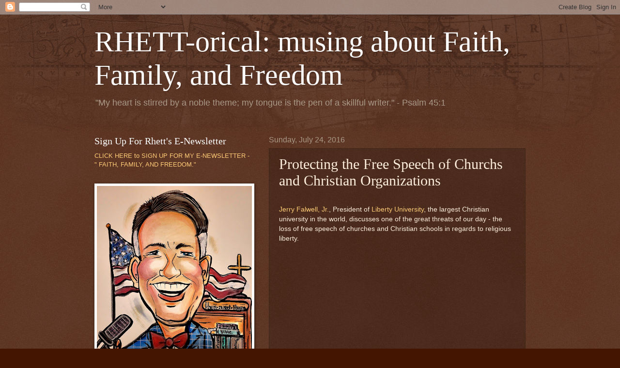

--- FILE ---
content_type: text/html; charset=UTF-8
request_url: https://www.wilsonrhett.com/2016/07/protecting-free-speech-of-churchs-and.html
body_size: 21564
content:
<!DOCTYPE html>
<html class='v2' dir='ltr' lang='en'>
<head>
<link href='https://www.blogger.com/static/v1/widgets/335934321-css_bundle_v2.css' rel='stylesheet' type='text/css'/>
<meta content='width=1100' name='viewport'/>
<meta content='text/html; charset=UTF-8' http-equiv='Content-Type'/>
<meta content='blogger' name='generator'/>
<link href='https://www.wilsonrhett.com/favicon.ico' rel='icon' type='image/x-icon'/>
<link href='http://www.wilsonrhett.com/2016/07/protecting-free-speech-of-churchs-and.html' rel='canonical'/>
<link rel="alternate" type="application/atom+xml" title="RHETT-orical: musing about Faith, Family, and Freedom - Atom" href="https://www.wilsonrhett.com/feeds/posts/default" />
<link rel="alternate" type="application/rss+xml" title="RHETT-orical: musing about Faith, Family, and Freedom - RSS" href="https://www.wilsonrhett.com/feeds/posts/default?alt=rss" />
<link rel="service.post" type="application/atom+xml" title="RHETT-orical: musing about Faith, Family, and Freedom - Atom" href="https://www.blogger.com/feeds/3350073291884098138/posts/default" />

<link rel="alternate" type="application/atom+xml" title="RHETT-orical: musing about Faith, Family, and Freedom - Atom" href="https://www.wilsonrhett.com/feeds/1246110607211348562/comments/default" />
<!--Can't find substitution for tag [blog.ieCssRetrofitLinks]-->
<link href='https://i.ytimg.com/vi/kCsDhbensOQ/0.jpg' rel='image_src'/>
<meta content='http://www.wilsonrhett.com/2016/07/protecting-free-speech-of-churchs-and.html' property='og:url'/>
<meta content='Protecting the Free Speech of Churchs and Christian Organizations ' property='og:title'/>
<meta content=' Jerry Falwell, Jr. , President of Liberty University , the largest Christian university in the world, discusses one of the great threats of...' property='og:description'/>
<meta content='https://lh3.googleusercontent.com/blogger_img_proxy/AEn0k_v8y3_AdTn-W7-NeelkJmLFygmmPZftCss0maUOiiqDJ3pk0UubLksdI_RNMBWNuxITMsHQohcWQ060khLShJwwLEV3CkYdoZYFbA=w1200-h630-n-k-no-nu' property='og:image'/>
<title>RHETT-orical: musing about Faith, Family, and Freedom: Protecting the Free Speech of Churchs and Christian Organizations </title>
<style id='page-skin-1' type='text/css'><!--
/*
-----------------------------------------------
Blogger Template Style
Name:     Watermark
Designer: Blogger
URL:      www.blogger.com
----------------------------------------------- */
/* Use this with templates/1ktemplate-*.html */
/* Content
----------------------------------------------- */
body {
font: normal normal 14px Arial, Tahoma, Helvetica, FreeSans, sans-serif;
color: #ffeedd;
background: #441500 url(//www.blogblog.com/1kt/watermark/body_background_navigator.png) repeat scroll top left;
}
html body .content-outer {
min-width: 0;
max-width: 100%;
width: 100%;
}
.content-outer {
font-size: 92%;
}
a:link {
text-decoration:none;
color: #ffcc77;
}
a:visited {
text-decoration:none;
color: #ff8866;
}
a:hover {
text-decoration:underline;
color: #ffeecc;
}
.body-fauxcolumns .cap-top {
margin-top: 30px;
background: transparent url(//www.blogblog.com/1kt/watermark/body_overlay_navigator.png) no-repeat scroll top center;
height: 256px;
}
.content-inner {
padding: 0;
}
/* Header
----------------------------------------------- */
.header-inner .Header .titlewrapper,
.header-inner .Header .descriptionwrapper {
padding-left: 20px;
padding-right: 20px;
}
.Header h1 {
font: normal normal 60px Georgia, Utopia, 'Palatino Linotype', Palatino, serif;
color: #ffffff;
text-shadow: 2px 2px rgba(0, 0, 0, .1);
}
.Header h1 a {
color: #ffffff;
}
.Header .description {
font-size: 140%;
color: #aa9988;
}
/* Tabs
----------------------------------------------- */
.tabs-inner .section {
margin: 0 20px;
}
.tabs-inner .PageList, .tabs-inner .LinkList, .tabs-inner .Labels {
margin-left: -11px;
margin-right: -11px;
background-color: transparent;
border-top: 0 solid #ffffff;
border-bottom: 0 solid #ffffff;
-moz-box-shadow: 0 0 0 rgba(0, 0, 0, .3);
-webkit-box-shadow: 0 0 0 rgba(0, 0, 0, .3);
-goog-ms-box-shadow: 0 0 0 rgba(0, 0, 0, .3);
box-shadow: 0 0 0 rgba(0, 0, 0, .3);
}
.tabs-inner .PageList .widget-content,
.tabs-inner .LinkList .widget-content,
.tabs-inner .Labels .widget-content {
margin: -3px -11px;
background: transparent none  no-repeat scroll right;
}
.tabs-inner .widget ul {
padding: 2px 25px;
max-height: 34px;
background: transparent none no-repeat scroll left;
}
.tabs-inner .widget li {
border: none;
}
.tabs-inner .widget li a {
display: inline-block;
padding: .25em 1em;
font: normal normal 20px Georgia, Utopia, 'Palatino Linotype', Palatino, serif;
color: #ffcc77;
border-right: 1px solid #776655;
}
.tabs-inner .widget li:first-child a {
border-left: 1px solid #776655;
}
.tabs-inner .widget li.selected a, .tabs-inner .widget li a:hover {
color: #ffffff;
}
/* Headings
----------------------------------------------- */
h2 {
font: normal normal 20px Georgia, Utopia, 'Palatino Linotype', Palatino, serif;
color: #ffffff;
margin: 0 0 .5em;
}
h2.date-header {
font: normal normal 16px Arial, Tahoma, Helvetica, FreeSans, sans-serif;
color: #aa9988;
}
/* Main
----------------------------------------------- */
.main-inner .column-center-inner,
.main-inner .column-left-inner,
.main-inner .column-right-inner {
padding: 0 5px;
}
.main-outer {
margin-top: 0;
background: transparent none no-repeat scroll top left;
}
.main-inner {
padding-top: 30px;
}
.main-cap-top {
position: relative;
}
.main-cap-top .cap-right {
position: absolute;
height: 0;
width: 100%;
bottom: 0;
background: transparent none repeat-x scroll bottom center;
}
.main-cap-top .cap-left {
position: absolute;
height: 245px;
width: 280px;
right: 0;
bottom: 0;
background: transparent none no-repeat scroll bottom left;
}
/* Posts
----------------------------------------------- */
.post-outer {
padding: 15px 20px;
margin: 0 0 25px;
background: transparent url(//www.blogblog.com/1kt/watermark/post_background_navigator.png) repeat scroll top left;
_background-image: none;
border: dotted 1px #332211;
-moz-box-shadow: 0 0 0 rgba(0, 0, 0, .1);
-webkit-box-shadow: 0 0 0 rgba(0, 0, 0, .1);
-goog-ms-box-shadow: 0 0 0 rgba(0, 0, 0, .1);
box-shadow: 0 0 0 rgba(0, 0, 0, .1);
}
h3.post-title {
font: normal normal 30px Georgia, Utopia, 'Palatino Linotype', Palatino, serif;
margin: 0;
}
.comments h4 {
font: normal normal 30px Georgia, Utopia, 'Palatino Linotype', Palatino, serif;
margin: 1em 0 0;
}
.post-body {
font-size: 105%;
line-height: 1.5;
position: relative;
}
.post-header {
margin: 0 0 1em;
color: #aa9988;
}
.post-footer {
margin: 10px 0 0;
padding: 10px 0 0;
color: #aa9988;
border-top: dashed 1px #998877;
}
#blog-pager {
font-size: 140%
}
#comments .comment-author {
padding-top: 1.5em;
border-top: dashed 1px #998877;
background-position: 0 1.5em;
}
#comments .comment-author:first-child {
padding-top: 0;
border-top: none;
}
.avatar-image-container {
margin: .2em 0 0;
}
/* Comments
----------------------------------------------- */
.comments .comments-content .icon.blog-author {
background-repeat: no-repeat;
background-image: url([data-uri]);
}
.comments .comments-content .loadmore a {
border-top: 1px solid #998877;
border-bottom: 1px solid #998877;
}
.comments .continue {
border-top: 2px solid #998877;
}
/* Widgets
----------------------------------------------- */
.widget ul, .widget #ArchiveList ul.flat {
padding: 0;
list-style: none;
}
.widget ul li, .widget #ArchiveList ul.flat li {
padding: .35em 0;
text-indent: 0;
border-top: dashed 1px #998877;
}
.widget ul li:first-child, .widget #ArchiveList ul.flat li:first-child {
border-top: none;
}
.widget .post-body ul {
list-style: disc;
}
.widget .post-body ul li {
border: none;
}
.widget .zippy {
color: #998877;
}
.post-body img, .post-body .tr-caption-container, .Profile img, .Image img,
.BlogList .item-thumbnail img {
padding: 5px;
background: #fff;
-moz-box-shadow: 1px 1px 5px rgba(0, 0, 0, .5);
-webkit-box-shadow: 1px 1px 5px rgba(0, 0, 0, .5);
-goog-ms-box-shadow: 1px 1px 5px rgba(0, 0, 0, .5);
box-shadow: 1px 1px 5px rgba(0, 0, 0, .5);
}
.post-body img, .post-body .tr-caption-container {
padding: 8px;
}
.post-body .tr-caption-container {
color: #333333;
}
.post-body .tr-caption-container img {
padding: 0;
background: transparent;
border: none;
-moz-box-shadow: 0 0 0 rgba(0, 0, 0, .1);
-webkit-box-shadow: 0 0 0 rgba(0, 0, 0, .1);
-goog-ms-box-shadow: 0 0 0 rgba(0, 0, 0, .1);
box-shadow: 0 0 0 rgba(0, 0, 0, .1);
}
/* Footer
----------------------------------------------- */
.footer-outer {
color:#ffeedd;
background: #110000 url(https://resources.blogblog.com/blogblog/data/1kt/watermark/body_background_navigator.png) repeat scroll top left;
}
.footer-outer a {
color: #ffcc77;
}
.footer-outer a:visited {
color: #ff8866;
}
.footer-outer a:hover {
color: #ffeecc;
}
.footer-outer .widget h2 {
color: #ffffff;
}
/* Mobile
----------------------------------------------- */
body.mobile  {
background-size: 100% auto;
}
.mobile .body-fauxcolumn-outer {
background: transparent none repeat scroll top left;
}
html .mobile .mobile-date-outer {
border-bottom: none;
background: transparent url(//www.blogblog.com/1kt/watermark/post_background_navigator.png) repeat scroll top left;
_background-image: none;
margin-bottom: 10px;
}
.mobile .main-inner .date-outer {
padding: 0;
}
.mobile .main-inner .date-header {
margin: 10px;
}
.mobile .main-cap-top {
z-index: -1;
}
.mobile .content-outer {
font-size: 100%;
}
.mobile .post-outer {
padding: 10px;
}
.mobile .main-cap-top .cap-left {
background: transparent none no-repeat scroll bottom left;
}
.mobile .body-fauxcolumns .cap-top {
margin: 0;
}
.mobile-link-button {
background: transparent url(//www.blogblog.com/1kt/watermark/post_background_navigator.png) repeat scroll top left;
}
.mobile-link-button a:link, .mobile-link-button a:visited {
color: #ffcc77;
}
.mobile-index-date .date-header {
color: #aa9988;
}
.mobile-index-contents {
color: #ffeedd;
}
.mobile .tabs-inner .section {
margin: 0;
}
.mobile .tabs-inner .PageList {
margin-left: 0;
margin-right: 0;
}
.mobile .tabs-inner .PageList .widget-content {
margin: 0;
color: #ffffff;
background: transparent url(//www.blogblog.com/1kt/watermark/post_background_navigator.png) repeat scroll top left;
}
.mobile .tabs-inner .PageList .widget-content .pagelist-arrow {
border-left: 1px solid #776655;
}

--></style>
<style id='template-skin-1' type='text/css'><!--
body {
min-width: 930px;
}
.content-outer, .content-fauxcolumn-outer, .region-inner {
min-width: 930px;
max-width: 930px;
_width: 930px;
}
.main-inner .columns {
padding-left: 360px;
padding-right: 0px;
}
.main-inner .fauxcolumn-center-outer {
left: 360px;
right: 0px;
/* IE6 does not respect left and right together */
_width: expression(this.parentNode.offsetWidth -
parseInt("360px") -
parseInt("0px") + 'px');
}
.main-inner .fauxcolumn-left-outer {
width: 360px;
}
.main-inner .fauxcolumn-right-outer {
width: 0px;
}
.main-inner .column-left-outer {
width: 360px;
right: 100%;
margin-left: -360px;
}
.main-inner .column-right-outer {
width: 0px;
margin-right: -0px;
}
#layout {
min-width: 0;
}
#layout .content-outer {
min-width: 0;
width: 800px;
}
#layout .region-inner {
min-width: 0;
width: auto;
}
body#layout div.add_widget {
padding: 8px;
}
body#layout div.add_widget a {
margin-left: 32px;
}
--></style>
<link href='https://www.blogger.com/dyn-css/authorization.css?targetBlogID=3350073291884098138&amp;zx=cf2084aa-e9f8-4d8d-a487-1a4521a14c4a' media='none' onload='if(media!=&#39;all&#39;)media=&#39;all&#39;' rel='stylesheet'/><noscript><link href='https://www.blogger.com/dyn-css/authorization.css?targetBlogID=3350073291884098138&amp;zx=cf2084aa-e9f8-4d8d-a487-1a4521a14c4a' rel='stylesheet'/></noscript>
<meta name='google-adsense-platform-account' content='ca-host-pub-1556223355139109'/>
<meta name='google-adsense-platform-domain' content='blogspot.com'/>

</head>
<body class='loading variant-navigator'>
<div class='navbar section' id='navbar' name='Navbar'><div class='widget Navbar' data-version='1' id='Navbar1'><script type="text/javascript">
    function setAttributeOnload(object, attribute, val) {
      if(window.addEventListener) {
        window.addEventListener('load',
          function(){ object[attribute] = val; }, false);
      } else {
        window.attachEvent('onload', function(){ object[attribute] = val; });
      }
    }
  </script>
<div id="navbar-iframe-container"></div>
<script type="text/javascript" src="https://apis.google.com/js/platform.js"></script>
<script type="text/javascript">
      gapi.load("gapi.iframes:gapi.iframes.style.bubble", function() {
        if (gapi.iframes && gapi.iframes.getContext) {
          gapi.iframes.getContext().openChild({
              url: 'https://www.blogger.com/navbar/3350073291884098138?po\x3d1246110607211348562\x26origin\x3dhttps://www.wilsonrhett.com',
              where: document.getElementById("navbar-iframe-container"),
              id: "navbar-iframe"
          });
        }
      });
    </script><script type="text/javascript">
(function() {
var script = document.createElement('script');
script.type = 'text/javascript';
script.src = '//pagead2.googlesyndication.com/pagead/js/google_top_exp.js';
var head = document.getElementsByTagName('head')[0];
if (head) {
head.appendChild(script);
}})();
</script>
</div></div>
<div class='body-fauxcolumns'>
<div class='fauxcolumn-outer body-fauxcolumn-outer'>
<div class='cap-top'>
<div class='cap-left'></div>
<div class='cap-right'></div>
</div>
<div class='fauxborder-left'>
<div class='fauxborder-right'></div>
<div class='fauxcolumn-inner'>
</div>
</div>
<div class='cap-bottom'>
<div class='cap-left'></div>
<div class='cap-right'></div>
</div>
</div>
</div>
<div class='content'>
<div class='content-fauxcolumns'>
<div class='fauxcolumn-outer content-fauxcolumn-outer'>
<div class='cap-top'>
<div class='cap-left'></div>
<div class='cap-right'></div>
</div>
<div class='fauxborder-left'>
<div class='fauxborder-right'></div>
<div class='fauxcolumn-inner'>
</div>
</div>
<div class='cap-bottom'>
<div class='cap-left'></div>
<div class='cap-right'></div>
</div>
</div>
</div>
<div class='content-outer'>
<div class='content-cap-top cap-top'>
<div class='cap-left'></div>
<div class='cap-right'></div>
</div>
<div class='fauxborder-left content-fauxborder-left'>
<div class='fauxborder-right content-fauxborder-right'></div>
<div class='content-inner'>
<header>
<div class='header-outer'>
<div class='header-cap-top cap-top'>
<div class='cap-left'></div>
<div class='cap-right'></div>
</div>
<div class='fauxborder-left header-fauxborder-left'>
<div class='fauxborder-right header-fauxborder-right'></div>
<div class='region-inner header-inner'>
<div class='header section' id='header' name='Header'><div class='widget Header' data-version='1' id='Header1'>
<div id='header-inner'>
<div class='titlewrapper'>
<h1 class='title'>
<a href='https://www.wilsonrhett.com/'>
RHETT-orical: musing about Faith, Family, and Freedom
</a>
</h1>
</div>
<div class='descriptionwrapper'>
<p class='description'><span>"My heart is stirred by a noble theme; my tongue is the pen of a skillful writer." - Psalm 45:1</span></p>
</div>
</div>
</div></div>
</div>
</div>
<div class='header-cap-bottom cap-bottom'>
<div class='cap-left'></div>
<div class='cap-right'></div>
</div>
</div>
</header>
<div class='tabs-outer'>
<div class='tabs-cap-top cap-top'>
<div class='cap-left'></div>
<div class='cap-right'></div>
</div>
<div class='fauxborder-left tabs-fauxborder-left'>
<div class='fauxborder-right tabs-fauxborder-right'></div>
<div class='region-inner tabs-inner'>
<div class='tabs no-items section' id='crosscol' name='Cross-Column'></div>
<div class='tabs no-items section' id='crosscol-overflow' name='Cross-Column 2'></div>
</div>
</div>
<div class='tabs-cap-bottom cap-bottom'>
<div class='cap-left'></div>
<div class='cap-right'></div>
</div>
</div>
<div class='main-outer'>
<div class='main-cap-top cap-top'>
<div class='cap-left'></div>
<div class='cap-right'></div>
</div>
<div class='fauxborder-left main-fauxborder-left'>
<div class='fauxborder-right main-fauxborder-right'></div>
<div class='region-inner main-inner'>
<div class='columns fauxcolumns'>
<div class='fauxcolumn-outer fauxcolumn-center-outer'>
<div class='cap-top'>
<div class='cap-left'></div>
<div class='cap-right'></div>
</div>
<div class='fauxborder-left'>
<div class='fauxborder-right'></div>
<div class='fauxcolumn-inner'>
</div>
</div>
<div class='cap-bottom'>
<div class='cap-left'></div>
<div class='cap-right'></div>
</div>
</div>
<div class='fauxcolumn-outer fauxcolumn-left-outer'>
<div class='cap-top'>
<div class='cap-left'></div>
<div class='cap-right'></div>
</div>
<div class='fauxborder-left'>
<div class='fauxborder-right'></div>
<div class='fauxcolumn-inner'>
</div>
</div>
<div class='cap-bottom'>
<div class='cap-left'></div>
<div class='cap-right'></div>
</div>
</div>
<div class='fauxcolumn-outer fauxcolumn-right-outer'>
<div class='cap-top'>
<div class='cap-left'></div>
<div class='cap-right'></div>
</div>
<div class='fauxborder-left'>
<div class='fauxborder-right'></div>
<div class='fauxcolumn-inner'>
</div>
</div>
<div class='cap-bottom'>
<div class='cap-left'></div>
<div class='cap-right'></div>
</div>
</div>
<!-- corrects IE6 width calculation -->
<div class='columns-inner'>
<div class='column-center-outer'>
<div class='column-center-inner'>
<div class='main section' id='main' name='Main'><div class='widget Blog' data-version='1' id='Blog1'>
<div class='blog-posts hfeed'>

          <div class="date-outer">
        
<h2 class='date-header'><span>Sunday, July 24, 2016</span></h2>

          <div class="date-posts">
        
<div class='post-outer'>
<div class='post hentry uncustomized-post-template' itemprop='blogPost' itemscope='itemscope' itemtype='http://schema.org/BlogPosting'>
<meta content='https://i.ytimg.com/vi/kCsDhbensOQ/0.jpg' itemprop='image_url'/>
<meta content='3350073291884098138' itemprop='blogId'/>
<meta content='1246110607211348562' itemprop='postId'/>
<a name='1246110607211348562'></a>
<h3 class='post-title entry-title' itemprop='name'>
Protecting the Free Speech of Churchs and Christian Organizations 
</h3>
<div class='post-header'>
<div class='post-header-line-1'></div>
</div>
<div class='post-body entry-content' id='post-body-1246110607211348562' itemprop='description articleBody'>
<br />
<span style="font-family: &quot;Helvetica Neue&quot;,Arial,Helvetica,sans-serif;"><a href="http://www.liberty.edu/aboutliberty/index.cfm?PID=6911">Jerry Falwell, Jr.</a>, President of <a href="http://www.liberty.edu/">Liberty University</a>, the largest Christian university in the world, discusses one of the great threats of our day - the loss of free speech of churches and Christian schools in regards to religious liberty.</span><br />
<br />
<div class="separator" style="clear: both; text-align: center;">
<iframe width="320" height="266" class="YOUTUBE-iframe-video" data-thumbnail-src="https://i.ytimg.com/vi/kCsDhbensOQ/0.jpg" src="https://www.youtube.com/embed/kCsDhbensOQ?feature=player_embedded" frameborder="0" allowfullscreen></iframe></div>
<span style="font-family: &quot;Helvetica Neue&quot;,Arial,Helvetica,sans-serif;">&nbsp;</span>
<div style='clear: both;'></div>
</div>
<div class='post-footer'>
<div class='post-footer-line post-footer-line-1'>
<span class='post-author vcard'>
Posted by
<span class='fn' itemprop='author' itemscope='itemscope' itemtype='http://schema.org/Person'>
<meta content='https://www.blogger.com/profile/10324317477983015949' itemprop='url'/>
<a class='g-profile' href='https://www.blogger.com/profile/10324317477983015949' rel='author' title='author profile'>
<span itemprop='name'>Rhett Wilson</span>
</a>
</span>
</span>
<span class='post-timestamp'>
at
<meta content='http://www.wilsonrhett.com/2016/07/protecting-free-speech-of-churchs-and.html' itemprop='url'/>
<a class='timestamp-link' href='https://www.wilsonrhett.com/2016/07/protecting-free-speech-of-churchs-and.html' rel='bookmark' title='permanent link'><abbr class='published' itemprop='datePublished' title='2016-07-24T15:57:00-04:00'>3:57&#8239;PM</abbr></a>
</span>
<span class='post-comment-link'>
</span>
<span class='post-icons'>
</span>
<div class='post-share-buttons goog-inline-block'>
<a class='goog-inline-block share-button sb-email' href='https://www.blogger.com/share-post.g?blogID=3350073291884098138&postID=1246110607211348562&target=email' target='_blank' title='Email This'><span class='share-button-link-text'>Email This</span></a><a class='goog-inline-block share-button sb-blog' href='https://www.blogger.com/share-post.g?blogID=3350073291884098138&postID=1246110607211348562&target=blog' onclick='window.open(this.href, "_blank", "height=270,width=475"); return false;' target='_blank' title='BlogThis!'><span class='share-button-link-text'>BlogThis!</span></a><a class='goog-inline-block share-button sb-twitter' href='https://www.blogger.com/share-post.g?blogID=3350073291884098138&postID=1246110607211348562&target=twitter' target='_blank' title='Share to X'><span class='share-button-link-text'>Share to X</span></a><a class='goog-inline-block share-button sb-facebook' href='https://www.blogger.com/share-post.g?blogID=3350073291884098138&postID=1246110607211348562&target=facebook' onclick='window.open(this.href, "_blank", "height=430,width=640"); return false;' target='_blank' title='Share to Facebook'><span class='share-button-link-text'>Share to Facebook</span></a><a class='goog-inline-block share-button sb-pinterest' href='https://www.blogger.com/share-post.g?blogID=3350073291884098138&postID=1246110607211348562&target=pinterest' target='_blank' title='Share to Pinterest'><span class='share-button-link-text'>Share to Pinterest</span></a>
</div>
</div>
<div class='post-footer-line post-footer-line-2'>
<span class='post-labels'>
</span>
</div>
<div class='post-footer-line post-footer-line-3'>
<span class='post-location'>
</span>
</div>
</div>
</div>
<div class='comments' id='comments'>
<a name='comments'></a>
<h4>No comments:</h4>
<div id='Blog1_comments-block-wrapper'>
<dl class='avatar-comment-indent' id='comments-block'>
</dl>
</div>
<p class='comment-footer'>
<div class='comment-form'>
<a name='comment-form'></a>
<h4 id='comment-post-message'>Post a Comment</h4>
<p>
</p>
<a href='https://www.blogger.com/comment/frame/3350073291884098138?po=1246110607211348562&hl=en&saa=85391&origin=https://www.wilsonrhett.com' id='comment-editor-src'></a>
<iframe allowtransparency='true' class='blogger-iframe-colorize blogger-comment-from-post' frameborder='0' height='410px' id='comment-editor' name='comment-editor' src='' width='100%'></iframe>
<script src='https://www.blogger.com/static/v1/jsbin/2830521187-comment_from_post_iframe.js' type='text/javascript'></script>
<script type='text/javascript'>
      BLOG_CMT_createIframe('https://www.blogger.com/rpc_relay.html');
    </script>
</div>
</p>
</div>
</div>

        </div></div>
      
</div>
<div class='blog-pager' id='blog-pager'>
<span id='blog-pager-newer-link'>
<a class='blog-pager-newer-link' href='https://www.wilsonrhett.com/2016/07/metaxas-why-christians-should-vote-for.html' id='Blog1_blog-pager-newer-link' title='Newer Post'>Newer Post</a>
</span>
<span id='blog-pager-older-link'>
<a class='blog-pager-older-link' href='https://www.wilsonrhett.com/2016/07/enjoy-long-days.html' id='Blog1_blog-pager-older-link' title='Older Post'>Older Post</a>
</span>
<a class='home-link' href='https://www.wilsonrhett.com/'>Home</a>
</div>
<div class='clear'></div>
<div class='post-feeds'>
<div class='feed-links'>
Subscribe to:
<a class='feed-link' href='https://www.wilsonrhett.com/feeds/1246110607211348562/comments/default' target='_blank' type='application/atom+xml'>Post Comments (Atom)</a>
</div>
</div>
</div></div>
</div>
</div>
<div class='column-left-outer'>
<div class='column-left-inner'>
<aside>
<div class='sidebar section' id='sidebar-left-1'><div class='widget Text' data-version='1' id='Text2'>
<h2 class='title'>Sign Up For Rhett's          E-Newsletter</h2>
<div class='widget-content'>
<a href="http://eepurl.com/gdu_NX">CLICK HERE to SIGN UP FOR MY E-NEWSLETTER - " FAITH, FAMILY, AND FREEDOM."</a>
</div>
<div class='clear'></div>
</div><div class='widget Image' data-version='1' id='Image7'>
<div class='widget-content'>
<img alt='' height='427' id='Image7_img' src='https://blogger.googleusercontent.com/img/a/AVvXsEj4B0NPxYh-XrSF3qipdGIeW0QpxQyXoMgx63S6n6pAxtqhhZR-VQyjXU0yP4KFXXejr6HsHwBhTN0VAmHbwhaDU6tX8lKS1H2UHUAIHY7EOOAKl0SFFBtJlLiHcEfgsJg24GgYqq4qHvQhZfias0WCQ3cGpd7SZhrgLhNxgjs53ooAdGbVzNYw_fm-58-l=s427' width='320'/>
<br/>
</div>
<div class='clear'></div>
</div><div class='widget BlogList' data-version='1' id='BlogList2'>
<h2 class='title'>Check Out My Website</h2>
<div class='widget-content'>
<div class='blog-list-container' id='BlogList2_container'>
<ul id='BlogList2_blogs'>
<li style='display: block;'>
<div class='blog-icon'>
<img data-lateloadsrc='https://lh3.googleusercontent.com/blogger_img_proxy/AEn0k_smL4D_3uDJgNfESiHeX2Nmtx1zlWdpRY0hk5MOAuyv7PdVBhw_EFWOVxrVmjhH3isROrfbldzxLNmEpvoq-feutTZtVVZrzR8a=s16-w16-h16' height='16' width='16'/>
</div>
<div class='blog-content'>
<div class='blog-title'>
<a href='https://www.rhettwilson.org/' target='_blank'>
www.rhettwilson.org</a>
</div>
<div class='item-content'>
</div>
</div>
<div style='clear: both;'></div>
</li>
</ul>
<div class='clear'></div>
</div>
</div>
</div><div class='widget HTML' data-version='1' id='HTML2'>
<h2 class='title'>Hear Rhett's Devotions at BGEA</h2>
<div class='widget-content'>
<a href="https://site2.sermon.net/183d12ac005783177948e829e8da8a0d/5d83085c-1476311-1/content/e97ecc7c95ffd4166f84306fcd07c839-2/104975%2F09.16.19%20-%20Rhett%20Wilson.mp3%2Fab32.mp3">God Delights in Your Prayers: Revelation 8:1-5</a>

09/16/2019





                                                           
  <a href="https://rhettwilson.sermon.net/pa/21455643.mp3">God is Our Source</a>

05/20/2019
</div>
<div class='clear'></div>
</div><div class='widget FeaturedPost' data-version='1' id='FeaturedPost1'>
<h2 class='title'>Featured Post</h2>
<div class='post-summary'>
<h3><a href='https://www.wilsonrhett.com/2023/09/help-promote-rhetts-new-book.html'>Help Promote Rhett&#39;s New Book!</a></h3>
<p>
&#160; Launch day is here! Rhett Wilson&#39;s new book, The 7 Ps of Prayer: A Simple Method to Pray for Your Family , releases Tuesday, September...
</p>
<img class='image' src='https://blogger.googleusercontent.com/img/b/R29vZ2xl/AVvXsEitiWB2b7ORvuDjKbiGvRul2mAnXlY2LBQyecjzBIyg5AkRC4YEpZ5T3vzbN-5UFjMk_yMRU4CxUtX-7x1cUMPZmYl1gWDV_XOcLpsV7C8jKdAaV6mjyQeGZTCiFEEfeilS2jF0bXbBm95o5tpS7o0k39Eah6Pz9sRa76ZqqTzNzvtXRaCChIbt22ZUiVp5/s320/IMG_2276.jpeg'/>
</div>
<style type='text/css'>
    .image {
      width: 100%;
    }
  </style>
<div class='clear'></div>
</div></div>
<table border='0' cellpadding='0' cellspacing='0' class='section-columns columns-2'>
<tbody>
<tr>
<td class='first columns-cell'>
<div class='sidebar section' id='sidebar-left-2-1'><div class='widget Image' data-version='1' id='Image10'>
<div class='widget-content'>
<img alt='' height='225' id='Image10_img' src='https://blogger.googleusercontent.com/img/b/R29vZ2xl/AVvXsEjtz8NYGAYj1g0zO4APEpa5kKISjTYHexrn49p-uypsSrvd0e4kM113IM2q7OidvvzpAv09p1ilMYZzRr6SYu-txgBTzlxrrAQwF87nAorvoJkSOiunlwEk1AJ1NFsxHuUk9c9pldi9dhwR/' width='300'/>
<br/>
</div>
<div class='clear'></div>
</div><div class='widget Profile' data-version='1' id='Profile1'>
<h2>About Me</h2>
<div class='widget-content'>
<a href='https://www.blogger.com/profile/10324317477983015949'><img alt='My photo' class='profile-img' height='80' src='//blogger.googleusercontent.com/img/b/R29vZ2xl/AVvXsEji2SCf13a-2h1ZSfV03kFcVJqeQtqhp9RMdKSDmsHL3yqZ9vc_MkWb7WPxPVPl4vLw6yLr-XLq3TCrCPA3dM_ihQcldABdFG7u2HA0Y_T-O7RauzxpB7ML4yJhY-YrnSw/s113/Rhett-Wilson.png' width='54'/></a>
<dl class='profile-datablock'>
<dt class='profile-data'>
<a class='profile-name-link g-profile' href='https://www.blogger.com/profile/10324317477983015949' rel='author' style='background-image: url(//www.blogger.com/img/logo-16.png);'>
</a>
</dt>
<dd class='profile-textblock'>Dr. Rhett Wilson, Sr., an award-winning freelance writer and editor, lives with his family in South Carolina. Rhett has pastored churches for 20+, served as an adjunct Bible professor at a Baptist university, and worked as Senior Writer for the Billy Graham Evangelistic Association. Today he works full-time as a self-employed ghostwriter, freelance writer and editor, and copywriter. Check out his professional site at www.rhettwilson.org. 

He and his wife Tracey have three children. The Wilsons like playing board games, making music exploring waterfalls, and they look forward to March Madness every year. For Fun, Rhett reads legal thrillers, watches adventure movies, and listens to country and Broadway music.</dd>
</dl>
<a class='profile-link' href='https://www.blogger.com/profile/10324317477983015949' rel='author'>View my complete profile</a>
<div class='clear'></div>
</div>
</div><div class='widget BlogList' data-version='1' id='BlogList1'>
<h2 class='title'>WHY BELIEVE in CHRIST?</h2>
<div class='widget-content'>
<div class='blog-list-container' id='BlogList1_container'>
<ul id='BlogList1_blogs'>
<li style='display: block;'>
<div class='blog-icon'>
<img data-lateloadsrc='https://lh3.googleusercontent.com/blogger_img_proxy/AEn0k_uswHz5v8KZLI3y6Rf3LWGZTUrAj5NC4QVyGlexinMKXqbK1Y8VC8BsS9uF1ROQG3Dc_vGnNlgCHNOM6glBdVtHOgPlwA=s16-w16-h16' height='16' width='16'/>
</div>
<div class='blog-content'>
<div class='blog-title'>
<a href='http://www.4truth.net/' target='_blank'>
4Truth.NET</a>
</div>
<div class='item-content'>
</div>
</div>
<div style='clear: both;'></div>
</li>
<li style='display: block;'>
<div class='blog-icon'>
<img data-lateloadsrc='https://lh3.googleusercontent.com/blogger_img_proxy/AEn0k_vHugLmGHXyIVzbASJzgXajEEPbr_PViOcORyG4YUkAKFbor6O3DBEXYGJBZTY5AFRrcMKHOHV2lDccpfvRUVW8XunUAnzE1To=s16-w16-h16' height='16' width='16'/>
</div>
<div class='blog-content'>
<div class='blog-title'>
<a href='https://alexmcfarland.com' target='_blank'>
Alex McFarland</a>
</div>
<div class='item-content'>
</div>
</div>
<div style='clear: both;'></div>
</li>
<li style='display: block;'>
<div class='blog-icon'>
<img data-lateloadsrc='https://lh3.googleusercontent.com/blogger_img_proxy/AEn0k_vMeXV_mizQOYdHc1nG4nbOOEJidPDxSGn36i-XltbQ3ixC35Ez2EAaRwxfzrzZnGt3cv8SbZe9tp4D-HnFw-J2m8vVqVmOT4vGG6_oJ1Q=s16-w16-h16' height='16' width='16'/>
</div>
<div class='blog-content'>
<div class='blog-title'>
<a href='http://www.answersingenesis.org/about/get-connected' target='_blank'>
Answers in Genesis - Creation, Evolution, Christian Apologetics</a>
</div>
<div class='item-content'>
</div>
</div>
<div style='clear: both;'></div>
</li>
<li style='display: block;'>
<div class='blog-icon'>
<img data-lateloadsrc='https://lh3.googleusercontent.com/blogger_img_proxy/AEn0k_vq3Iz6kI59QCQ_Grw379Bk2UGolR5PS5Pf2tM5zlmIIkRSC06ZC-61yS2wn8wcgnFYJ0B6bkp6mxNHRXiWWrIHnXN_iMjTac5jsSnl=s16-w16-h16' height='16' width='16'/>
</div>
<div class='blog-content'>
<div class='blog-title'>
<a href='https://sightlineministry.org/' target='_blank'>
Josh.org</a>
</div>
<div class='item-content'>
</div>
</div>
<div style='clear: both;'></div>
</li>
</ul>
<div class='clear'></div>
</div>
</div>
</div><div class='widget Image' data-version='1' id='Image1'>
<div class='widget-content'>
<img alt='' height='240' id='Image1_img' src='https://blogger.googleusercontent.com/img/b/R29vZ2xl/AVvXsEgv7zz04_Gq2zsVkqo_5NcNjEJQTaaDbwKL9nn9DOafTHTrirxz3GqWhW5iYYv81Mtbu_1wlWj6AyOHVMAnkq0VbQRAHqpx7DAmYNbBTmaWmqc2jmfiqPNlGZaYNTqmB1VV1SlVSOoageq2/s1600/DSCF7773_pp.jpg' width='300'/>
<br/>
</div>
<div class='clear'></div>
</div><div class='widget LinkList' data-version='1' id='LinkList1'>
<h2>FAVORITE PREACHING-TEACHING</h2>
<div class='widget-content'>
<ul>
<li><a href='http://www.blackaby.net/'>Blackaby Ministries</a></li>
<li><a href='http://insight.org/'>Insight for Living</a></li>
<li><a href='http://intouch.org/'>InTouch</a></li>
<li><a href='http://www.jerryvines.com/'>Jerry Vines</a></li>
<li><a href='http://www.gty.org/'>John MacArthur</a></li>
<li><a href='http://www.johnnyhunt.com/'>Johnny Hunt</a></li>
<li><a href='http://www.lwf.org/site/PageServer'>Love Worth Finding</a></li>
<li><a href='http://www.mlj.org.uk/home'>Martyn Lloyd Jones</a></li>
<li><a href='https://www.precept.org/'>Precept Ministries</a></li>
<li><a href='http://thespringchurchonline.org/MobileAudito'>Rhett Wilson</a></li>
<li><a href='https://tonyevans.org/'>Tony Evans</a></li>
</ul>
<div class='clear'></div>
</div>
</div><div class='widget Image' data-version='1' id='Image8'>
<div class='widget-content'>
<img alt='' height='960' id='Image8_img' src='https://blogger.googleusercontent.com/img/b/R29vZ2xl/AVvXsEiZtk4oydNoE5c9hxot5ZM46tcFT40JB2xOH9JXgQ5M0ZBoLeufeDl1BW_nk9Ka9K2ga0ll71NNWI2xw6uOqqRhZE0s2aBiRnoDDvSG0xPWtG-s-4gf06VsZFx3Yov6sd6w2pmqP9pUTSFo/' width='904'/>
<br/>
</div>
<div class='clear'></div>
</div><div class='widget LinkList' data-version='1' id='LinkList2'>
<h2>SPIRITUAL GROWTH HELPS</h2>
<div class='widget-content'>
<ul>
<li><a href='http://www.intouch.org/you'>Intouch - You Grow</a></li>
<li><a href='http://livingontheedge.org/christian-living'>Living on the Edge - Christian Living</a></li>
<li><a href='http://www.navpress.com/'>Navpress</a></li>
<li><a href='http://www.navigators.org/us/'>The Navigators</a></li>
</ul>
<div class='clear'></div>
</div>
</div><div class='widget Image' data-version='1' id='Image2'>
<div class='widget-content'>
<img alt='' height='200' id='Image2_img' src='https://blogger.googleusercontent.com/img/b/R29vZ2xl/AVvXsEgCdtg4yzdFcVRRJ-lQgDaz3L6o8KDJ72OToUnWQOJoW9SxmLYd3pSOTouuPCB-aHTWjGmQv8FRdgON7sFaP_u1lGZ4AwiD41UXzQPT-yRE_zInx5yr888muIXDWhe5vjXAEBFocYsa0KSk/s1600/12814570_1074547339276345_3220018090974186836_n.jpg' width='300'/>
<br/>
</div>
<div class='clear'></div>
</div><div class='widget LinkList' data-version='1' id='LinkList4'>
<h2>POLITICAL THOUGHTS</h2>
<div class='widget-content'>
<ul>
<li><a href='http://afa.net'>American Family Association</a></li>
<li><a href='http://theamericanrenewalproject.org/'>American Renewal Project</a></li>
<li><a href='http://realbencarson.com/'>Ben Carson</a></li>
<li><a href='http://calthomas.com/'>Cal Thomas</a></li>
<li><a href='https://www.dailywire.com/'>Daily Wire</a></li>
<li><a href='https://dennisprager.com/'>Dennis Prager</a></li>
<li><a href='https://ericmetaxas.com/'>Eric Metaxas</a></li>
<li><a href='https://frc.org'>Family Research Council</a></li>
<li><a href='https://www.gingrich360.com/'>Newt Gingrich</a></li>
<li><a href='https://www.oann.com/'>One America News Network</a></li>
<li><a href='https://news.theepochtimes.com/'>The Epoch Times</a></li>
<li><a href='http://www.nationalreview.com/'>The National Review</a></li>
<li><a href='https://tuckercarlson.com/'>Tucker Carlson</a></li>
<li><a href='http://worldmag.com/'>World</a></li>
</ul>
<div class='clear'></div>
</div>
</div><div class='widget Image' data-version='1' id='Image4'>
<div class='widget-content'>
<img alt='' height='1793' id='Image4_img' src='https://blogger.googleusercontent.com/img/b/R29vZ2xl/AVvXsEjqrnBKdEqEaNvnYpiF8kwhnmkAZ9x0iaZTgxJcFUcN5FR5QvFZhDvT1p3sk2d8lq0VPiOMj3t_U1Bq2GDXJ559hrX6SkZQ7XjoxZcQMhnNDs3LvK1XWb8GJjHcMap5gKUln1MbpNrQVIk3/' width='1435'/>
<br/>
</div>
<div class='clear'></div>
</div><div class='widget BlogList' data-version='1' id='BlogList3'>
<h2 class='title'>WRITING HELPS</h2>
<div class='widget-content'>
<div class='blog-list-container' id='BlogList3_container'>
<ul id='BlogList3_blogs'>
<li style='display: block;'>
<div class='blog-icon'>
<img data-lateloadsrc='https://lh3.googleusercontent.com/blogger_img_proxy/AEn0k_tIbz-SOyyyyN8rRokmmvRIx91aHa_H9f6BBd20No1PInjkQcjbg9dq5XTApSKdTgp_G30aQ45_dG2e2zqabcpgSiblPsni68qDcu-OHA=s16-w16-h16' height='16' width='16'/>
</div>
<div class='blog-content'>
<div class='blog-title'>
<a href='https://www.almostanauthor.com/' target='_blank'>
Almost An Author</a>
</div>
<div class='item-content'>
<span class='item-title'>
<a href='https://www.almostanauthor.com/post-launch/?utm_source=rss&utm_medium=rss&utm_campaign=post-launch' target='_blank'>
Post Launch
</a>
</span>
</div>
</div>
<div style='clear: both;'></div>
</li>
<li style='display: block;'>
<div class='blog-icon'>
<img data-lateloadsrc='https://lh3.googleusercontent.com/blogger_img_proxy/AEn0k_v6FLkEu8aMo-nUzPl-mpEQXpB03g9eCOzG1yF_pupoRajI15bHaqrH8abDHBKp37jh_WqO3gqInSd6C0TtLY5km8LZFXhO_HKjTuwoAm15VZaS=s16-w16-h16' height='16' width='16'/>
</div>
<div class='blog-content'>
<div class='blog-title'>
<a href='https://www.blueridgeconference.com/podcast/' target='_blank'>
Blue Ridge Mountains Christian Writers Conference</a>
</div>
<div class='item-content'>
<span class='item-title'>
<a href='https://www.blueridgeconference.com/podcast/the-neurodivergent-writer/' target='_blank'>
The Neurodivergent Writer
</a>
</span>
</div>
</div>
<div style='clear: both;'></div>
</li>
<li style='display: block;'>
<div class='blog-icon'>
<img data-lateloadsrc='https://lh3.googleusercontent.com/blogger_img_proxy/AEn0k_v6nuBlilFmaCBXfRFtAxN96CL7mvWbnMr0yldOAdvwIOMe7gbZpeq14DcTX5JLLROAOo9hHLuaUgTCz7nvuEbvqsD7AafJNM8=s16-w16-h16' height='16' width='16'/>
</div>
<div class='blog-content'>
<div class='blog-title'>
<a href='http://stobbeliterary.com' target='_blank'>
Leslie H. Stobbe Literary Agency</a>
</div>
<div class='item-content'>
<span class='item-title'>
<a href='http://stobbeliterary.com/good-news-for-writers-in-desperate-times/' target='_blank'>
Article: Good News for Writers in Desperate Times
</a>
</span>
</div>
</div>
<div style='clear: both;'></div>
</li>
<li style='display: block;'>
<div class='blog-icon'>
<img data-lateloadsrc='https://lh3.googleusercontent.com/blogger_img_proxy/AEn0k_uZLeIKYwiDq82hc-htgzfcXjvLYb2mVlNKqnxC3O0N7ArMcyMrWXxGgRfIaY96bQMfQXu5yHfu-uIT4n-eOpxPIvFNxRRebawjsNW8EpuFWkAqggBpCf3D=s16-w16-h16' height='16' width='16'/>
</div>
<div class='blog-content'>
<div class='blog-title'>
<a href='https://thewriteconversation.blogspot.com/' target='_blank'>
The Write Conversation</a>
</div>
<div class='item-content'>
<span class='item-title'>
<a href='https://thewriteconversation.blogspot.com/2026/01/whats-in-your-hands-message-for.html' target='_blank'>
What&#8217;s in Your Hands? A Message for Christian Writers About Calling, 
Obedience, and Renewal
</a>
</span>
</div>
</div>
<div style='clear: both;'></div>
</li>
</ul>
<div class='clear'></div>
</div>
</div>
</div><div class='widget TextList' data-version='1' id='TextList1'>
<h2>RECOMMENDED BOOKS</h2>
<div class='widget-content'>
<ul>
<li><A href="http://www.barnesandnoble.com/w/disciplines-of-a-godly-man-r-kent-hughes/1100623323?ean=9781581342864&amp;itm=2&amp;usri=disciplines%2bof%2ba%2bgodly%2bman" target=_new>Disciplines of a Godly Man</A></li>
<li><A href="http://www.barnesandnoble.com/w/good-to-great-in-gods-eyes-chip-ingram/1008439479?ean=9780801072147&amp;itm=1&amp;usri=good%2bto%2bgreat%2bin%2bgod%2bs%2beyes%2b10%2bpractices%2bgreat" target=_new>Good to Great in God's Eyes</A></li>
<li><A href="http://www.barnesandnoble.com/w/how-to-listen-to-god-charles-f-stanley/1100326148?ean=9780785264149&amp;itm=1&amp;usri=how%2bto%2blisten%2bto%2bgod" target=_new>How to Listen to God</A></li>
<li><A href="http://www.barnesandnoble.com/w/in-search-of-balance-richard-swenson/1017848850?ean=9781600066986&amp;itm=2&amp;usri=in%2bsearch%2bof%2bbalance" target=_new>In Search of Balance</A></li>
<li><A href="http://www.barnesandnoble.com/w/ordering-your-private-world-gordon-macdonald/1100417071?ean=9780785288640&amp;itm=2&amp;usri=ordering%2byour%2bprivate%2bworld" target=_new>Ordering Your Private World</A></li>
<li><A href="http://www.barnesandnoble.com/w/second-guessing-god-brian-jones/1012224100?ean=9780784718414&amp;itm=1&amp;usri=second%2bguessing%2bgod" target=_new>Second Guessing God: Hanging on When You Can't See His Plan</A></li>
<li><A href="http://www.barnesandnoble.com/w/celebration-of-discipline-richard-j-foster/1100150936?ean=9780060628390&amp;itm=1&amp;usri=the%2bcelebration%2bof%2bdiscipline" target=_new>The Celebration of Discipline</A></li>
<li><A href="http://www.amazon.com/Faith-What-Christians-Believe-Matters/dp/0310276039/ref=sr_1_1?ie=UTF8&amp;qid=1311478607&amp;sr=8-1" target=_new>The Faith: Given Once, For All (What Christians Believe, Why They Believer, and Why it Matters)</A></li>
<li><A href="http://www.barnesandnoble.com/w/trusting-god-gerald-bridges/1019496736?ean=9781600063053&amp;itm=1&amp;usri=trusting%2bgod%2beven%2bwhen%2blife%2bhurts" target=_new>Trusting God Even When Life Hurts</A></li>
<li><A href="http://www.barnesandnoble.com/w/what-every-christian-ought-to-know-adrian-rogers/1007276696?ean=9780805426922&amp;itm=2&amp;usri=what%2bevery%2bchristian%2bought%2bto%2bknow" target=_new>What Every Christian Ought to Know</A></li>
</ul>
<div class='clear'></div>
</div>
</div><div class='widget Image' data-version='1' id='Image9'>
<div class='widget-content'>
<img alt='' height='720' id='Image9_img' src='https://blogger.googleusercontent.com/img/b/R29vZ2xl/AVvXsEiSfza6eVA8Vb9jPPKBLuH0WKbuM84klZ2Nun72mvX7fwPoCI-PP46vTVZ9NELFavIHsFacKT7gZgHyfgW6JhItBiByK0bkRcquwS09CmGKxregAZb3feKGIJw_fwmaajxqvcF7_o5IM4cu/' width='960'/>
<br/>
</div>
<div class='clear'></div>
</div><div class='widget LinkList' data-version='1' id='LinkList3'>
<h2>GOOD DAILY READERS</h2>
<div class='widget-content'>
<ul>
<li><a href='http://www.barnesandnoble.com/w/a-minute-of-margin-richard-swenson/1005849762?ean=9781576830680&itm=2&usri=a%2bminute%2bof%2bmargin'>A Minute of Margin</a></li>
<li><a href='http://www.intouch.org/magazine/daily-devotion#.UydeIJVOX_s'>Charles Stanley</a></li>
<li><a href='http://utmost.org/'>Oswald Chambers</a></li>
<li><a href='http://wisdomhunters.com/wh-resources/'>Seeking Daily the Heart of God</a></li>
<li><a href='http://http://devotional.upperroom.org/'>Upper Room</a></li>
</ul>
<div class='clear'></div>
</div>
</div><div class='widget Image' data-version='1' id='Image5'>
<div class='widget-content'>
<img alt='' height='300' id='Image5_img' src='https://blogger.googleusercontent.com/img/b/R29vZ2xl/AVvXsEhfG41r50TlsHLUv_hvNLVFZIROUciFdErDAClXHwpyoExvCA7He2irKoEvQvcOc2x5I5lkg7Toestb0QDVlZgeZQWp0HYcB21lkNHes15cmsxPbBgrRgMAqZ5bBoT1-5SDzq2ajrQBGNUl/s145/DSCN8069+-+Copy.JPG' width='225'/>
<br/>
</div>
<div class='clear'></div>
</div></div>
</td>
<td class='columns-cell'>
<div class='sidebar section' id='sidebar-left-2-2'><div class='widget LinkList' data-version='1' id='LinkList6'>
<h2>MUSIC FROM THE WILSONS</h2>
<div class='widget-content'>
<ul>
<li><a href='https://rhettwilson.sermon.net/20677195 '>Chorus Medley</a></li>
<li><a href='https://rhettwilson.sermon.net/20677188 '>Come Dance With Me</a></li>
<li><a href='https://rhettwilson.sermon.net/20677200 '>Jesus is Enough</a></li>
<li><a href='https://rhettwilson.sermon.net/20677338 '>Offered Praises</a></li>
<li><a href='https://rhettwilson.sermon.net/20677204 '>Round the Throne</a></li>
</ul>
<div class='clear'></div>
</div>
</div><div class='widget Image' data-version='1' id='Image3'>
<h2>RHETT AND TRACEY</h2>
<div class='widget-content'>
<img alt='RHETT AND TRACEY' height='116' id='Image3_img' src='https://blogger.googleusercontent.com/img/b/R29vZ2xl/AVvXsEjEGzcDQxsut27p5B7GBJ3e37g6_woU9nKNSvLAnJv56nvZjVYsZe_JUtMSFal_TskDz1H4EIQErG_-81NDv4pNISdyplxiFjkMQnBoGjlUZnPzag00HM6jmwusXC6IdxHq1_BhRFmFoZHv/s1600/H0L_0986_pp.jpg' width='145'/>
<br/>
</div>
<div class='clear'></div>
</div><div class='widget LinkList' data-version='1' id='LinkList5'>
<h2>FRESH BREAD - SERMONS AND TEACHING BY "RABBI RHETT"</h2>
<div class='widget-content'>
<ul>
<li><a href='https://rhettwilson.sermon.net/20676999 '>A Depressed Prophet.  Elijah Part 8</a></li>
<li><a href='https://rhettwilson.sermon.net/20676986'>A Godly Man in a Hard Place.  Elijah Part 5</a></li>
<li><a href='https://rhettwilson.sermon.net/20730836 '>In God We Trust - National Motto</a></li>
<li><a href='https://rhettwilson.sermon.net/main/main/20676756'>More of God.  Elijah Part 11</a></li>
<li><a href='https://rhettwilson.sermon.net/main/main/20676882'>Our Only Source.  Elijah Part 3</a></li>
<li><a href='https://rhettwilson.sermon.net/main/main/20676934'>Solitude.  Elijah Part 2</a></li>
<li><a href='https://rhettwilson.sermon.net/20658642'>The Tragedy of Suicide</a></li>
</ul>
<div class='clear'></div>
</div>
</div><div class='widget BlogArchive' data-version='1' id='BlogArchive1'>
<h2>Blog Archive</h2>
<div class='widget-content'>
<div id='ArchiveList'>
<div id='BlogArchive1_ArchiveList'>
<ul class='hierarchy'>
<li class='archivedate collapsed'>
<a class='toggle' href='javascript:void(0)'>
<span class='zippy'>

        &#9658;&#160;
      
</span>
</a>
<a class='post-count-link' href='https://www.wilsonrhett.com/2025/'>
2025
</a>
<span class='post-count' dir='ltr'>(21)</span>
<ul class='hierarchy'>
<li class='archivedate collapsed'>
<a class='toggle' href='javascript:void(0)'>
<span class='zippy'>

        &#9658;&#160;
      
</span>
</a>
<a class='post-count-link' href='https://www.wilsonrhett.com/2025/12/'>
December
</a>
<span class='post-count' dir='ltr'>(4)</span>
</li>
</ul>
<ul class='hierarchy'>
<li class='archivedate collapsed'>
<a class='toggle' href='javascript:void(0)'>
<span class='zippy'>

        &#9658;&#160;
      
</span>
</a>
<a class='post-count-link' href='https://www.wilsonrhett.com/2025/04/'>
April
</a>
<span class='post-count' dir='ltr'>(2)</span>
</li>
</ul>
<ul class='hierarchy'>
<li class='archivedate collapsed'>
<a class='toggle' href='javascript:void(0)'>
<span class='zippy'>

        &#9658;&#160;
      
</span>
</a>
<a class='post-count-link' href='https://www.wilsonrhett.com/2025/02/'>
February
</a>
<span class='post-count' dir='ltr'>(5)</span>
</li>
</ul>
<ul class='hierarchy'>
<li class='archivedate collapsed'>
<a class='toggle' href='javascript:void(0)'>
<span class='zippy'>

        &#9658;&#160;
      
</span>
</a>
<a class='post-count-link' href='https://www.wilsonrhett.com/2025/01/'>
January
</a>
<span class='post-count' dir='ltr'>(10)</span>
</li>
</ul>
</li>
</ul>
<ul class='hierarchy'>
<li class='archivedate collapsed'>
<a class='toggle' href='javascript:void(0)'>
<span class='zippy'>

        &#9658;&#160;
      
</span>
</a>
<a class='post-count-link' href='https://www.wilsonrhett.com/2024/'>
2024
</a>
<span class='post-count' dir='ltr'>(76)</span>
<ul class='hierarchy'>
<li class='archivedate collapsed'>
<a class='toggle' href='javascript:void(0)'>
<span class='zippy'>

        &#9658;&#160;
      
</span>
</a>
<a class='post-count-link' href='https://www.wilsonrhett.com/2024/12/'>
December
</a>
<span class='post-count' dir='ltr'>(8)</span>
</li>
</ul>
<ul class='hierarchy'>
<li class='archivedate collapsed'>
<a class='toggle' href='javascript:void(0)'>
<span class='zippy'>

        &#9658;&#160;
      
</span>
</a>
<a class='post-count-link' href='https://www.wilsonrhett.com/2024/11/'>
November
</a>
<span class='post-count' dir='ltr'>(6)</span>
</li>
</ul>
<ul class='hierarchy'>
<li class='archivedate collapsed'>
<a class='toggle' href='javascript:void(0)'>
<span class='zippy'>

        &#9658;&#160;
      
</span>
</a>
<a class='post-count-link' href='https://www.wilsonrhett.com/2024/10/'>
October
</a>
<span class='post-count' dir='ltr'>(10)</span>
</li>
</ul>
<ul class='hierarchy'>
<li class='archivedate collapsed'>
<a class='toggle' href='javascript:void(0)'>
<span class='zippy'>

        &#9658;&#160;
      
</span>
</a>
<a class='post-count-link' href='https://www.wilsonrhett.com/2024/09/'>
September
</a>
<span class='post-count' dir='ltr'>(3)</span>
</li>
</ul>
<ul class='hierarchy'>
<li class='archivedate collapsed'>
<a class='toggle' href='javascript:void(0)'>
<span class='zippy'>

        &#9658;&#160;
      
</span>
</a>
<a class='post-count-link' href='https://www.wilsonrhett.com/2024/08/'>
August
</a>
<span class='post-count' dir='ltr'>(10)</span>
</li>
</ul>
<ul class='hierarchy'>
<li class='archivedate collapsed'>
<a class='toggle' href='javascript:void(0)'>
<span class='zippy'>

        &#9658;&#160;
      
</span>
</a>
<a class='post-count-link' href='https://www.wilsonrhett.com/2024/07/'>
July
</a>
<span class='post-count' dir='ltr'>(9)</span>
</li>
</ul>
<ul class='hierarchy'>
<li class='archivedate collapsed'>
<a class='toggle' href='javascript:void(0)'>
<span class='zippy'>

        &#9658;&#160;
      
</span>
</a>
<a class='post-count-link' href='https://www.wilsonrhett.com/2024/06/'>
June
</a>
<span class='post-count' dir='ltr'>(7)</span>
</li>
</ul>
<ul class='hierarchy'>
<li class='archivedate collapsed'>
<a class='toggle' href='javascript:void(0)'>
<span class='zippy'>

        &#9658;&#160;
      
</span>
</a>
<a class='post-count-link' href='https://www.wilsonrhett.com/2024/05/'>
May
</a>
<span class='post-count' dir='ltr'>(7)</span>
</li>
</ul>
<ul class='hierarchy'>
<li class='archivedate collapsed'>
<a class='toggle' href='javascript:void(0)'>
<span class='zippy'>

        &#9658;&#160;
      
</span>
</a>
<a class='post-count-link' href='https://www.wilsonrhett.com/2024/04/'>
April
</a>
<span class='post-count' dir='ltr'>(6)</span>
</li>
</ul>
<ul class='hierarchy'>
<li class='archivedate collapsed'>
<a class='toggle' href='javascript:void(0)'>
<span class='zippy'>

        &#9658;&#160;
      
</span>
</a>
<a class='post-count-link' href='https://www.wilsonrhett.com/2024/03/'>
March
</a>
<span class='post-count' dir='ltr'>(4)</span>
</li>
</ul>
<ul class='hierarchy'>
<li class='archivedate collapsed'>
<a class='toggle' href='javascript:void(0)'>
<span class='zippy'>

        &#9658;&#160;
      
</span>
</a>
<a class='post-count-link' href='https://www.wilsonrhett.com/2024/02/'>
February
</a>
<span class='post-count' dir='ltr'>(4)</span>
</li>
</ul>
<ul class='hierarchy'>
<li class='archivedate collapsed'>
<a class='toggle' href='javascript:void(0)'>
<span class='zippy'>

        &#9658;&#160;
      
</span>
</a>
<a class='post-count-link' href='https://www.wilsonrhett.com/2024/01/'>
January
</a>
<span class='post-count' dir='ltr'>(2)</span>
</li>
</ul>
</li>
</ul>
<ul class='hierarchy'>
<li class='archivedate collapsed'>
<a class='toggle' href='javascript:void(0)'>
<span class='zippy'>

        &#9658;&#160;
      
</span>
</a>
<a class='post-count-link' href='https://www.wilsonrhett.com/2023/'>
2023
</a>
<span class='post-count' dir='ltr'>(38)</span>
<ul class='hierarchy'>
<li class='archivedate collapsed'>
<a class='toggle' href='javascript:void(0)'>
<span class='zippy'>

        &#9658;&#160;
      
</span>
</a>
<a class='post-count-link' href='https://www.wilsonrhett.com/2023/12/'>
December
</a>
<span class='post-count' dir='ltr'>(5)</span>
</li>
</ul>
<ul class='hierarchy'>
<li class='archivedate collapsed'>
<a class='toggle' href='javascript:void(0)'>
<span class='zippy'>

        &#9658;&#160;
      
</span>
</a>
<a class='post-count-link' href='https://www.wilsonrhett.com/2023/11/'>
November
</a>
<span class='post-count' dir='ltr'>(6)</span>
</li>
</ul>
<ul class='hierarchy'>
<li class='archivedate collapsed'>
<a class='toggle' href='javascript:void(0)'>
<span class='zippy'>

        &#9658;&#160;
      
</span>
</a>
<a class='post-count-link' href='https://www.wilsonrhett.com/2023/10/'>
October
</a>
<span class='post-count' dir='ltr'>(6)</span>
</li>
</ul>
<ul class='hierarchy'>
<li class='archivedate collapsed'>
<a class='toggle' href='javascript:void(0)'>
<span class='zippy'>

        &#9658;&#160;
      
</span>
</a>
<a class='post-count-link' href='https://www.wilsonrhett.com/2023/09/'>
September
</a>
<span class='post-count' dir='ltr'>(4)</span>
</li>
</ul>
<ul class='hierarchy'>
<li class='archivedate collapsed'>
<a class='toggle' href='javascript:void(0)'>
<span class='zippy'>

        &#9658;&#160;
      
</span>
</a>
<a class='post-count-link' href='https://www.wilsonrhett.com/2023/08/'>
August
</a>
<span class='post-count' dir='ltr'>(1)</span>
</li>
</ul>
<ul class='hierarchy'>
<li class='archivedate collapsed'>
<a class='toggle' href='javascript:void(0)'>
<span class='zippy'>

        &#9658;&#160;
      
</span>
</a>
<a class='post-count-link' href='https://www.wilsonrhett.com/2023/07/'>
July
</a>
<span class='post-count' dir='ltr'>(3)</span>
</li>
</ul>
<ul class='hierarchy'>
<li class='archivedate collapsed'>
<a class='toggle' href='javascript:void(0)'>
<span class='zippy'>

        &#9658;&#160;
      
</span>
</a>
<a class='post-count-link' href='https://www.wilsonrhett.com/2023/06/'>
June
</a>
<span class='post-count' dir='ltr'>(1)</span>
</li>
</ul>
<ul class='hierarchy'>
<li class='archivedate collapsed'>
<a class='toggle' href='javascript:void(0)'>
<span class='zippy'>

        &#9658;&#160;
      
</span>
</a>
<a class='post-count-link' href='https://www.wilsonrhett.com/2023/04/'>
April
</a>
<span class='post-count' dir='ltr'>(4)</span>
</li>
</ul>
<ul class='hierarchy'>
<li class='archivedate collapsed'>
<a class='toggle' href='javascript:void(0)'>
<span class='zippy'>

        &#9658;&#160;
      
</span>
</a>
<a class='post-count-link' href='https://www.wilsonrhett.com/2023/03/'>
March
</a>
<span class='post-count' dir='ltr'>(3)</span>
</li>
</ul>
<ul class='hierarchy'>
<li class='archivedate collapsed'>
<a class='toggle' href='javascript:void(0)'>
<span class='zippy'>

        &#9658;&#160;
      
</span>
</a>
<a class='post-count-link' href='https://www.wilsonrhett.com/2023/02/'>
February
</a>
<span class='post-count' dir='ltr'>(4)</span>
</li>
</ul>
<ul class='hierarchy'>
<li class='archivedate collapsed'>
<a class='toggle' href='javascript:void(0)'>
<span class='zippy'>

        &#9658;&#160;
      
</span>
</a>
<a class='post-count-link' href='https://www.wilsonrhett.com/2023/01/'>
January
</a>
<span class='post-count' dir='ltr'>(1)</span>
</li>
</ul>
</li>
</ul>
<ul class='hierarchy'>
<li class='archivedate collapsed'>
<a class='toggle' href='javascript:void(0)'>
<span class='zippy'>

        &#9658;&#160;
      
</span>
</a>
<a class='post-count-link' href='https://www.wilsonrhett.com/2022/'>
2022
</a>
<span class='post-count' dir='ltr'>(59)</span>
<ul class='hierarchy'>
<li class='archivedate collapsed'>
<a class='toggle' href='javascript:void(0)'>
<span class='zippy'>

        &#9658;&#160;
      
</span>
</a>
<a class='post-count-link' href='https://www.wilsonrhett.com/2022/12/'>
December
</a>
<span class='post-count' dir='ltr'>(9)</span>
</li>
</ul>
<ul class='hierarchy'>
<li class='archivedate collapsed'>
<a class='toggle' href='javascript:void(0)'>
<span class='zippy'>

        &#9658;&#160;
      
</span>
</a>
<a class='post-count-link' href='https://www.wilsonrhett.com/2022/11/'>
November
</a>
<span class='post-count' dir='ltr'>(4)</span>
</li>
</ul>
<ul class='hierarchy'>
<li class='archivedate collapsed'>
<a class='toggle' href='javascript:void(0)'>
<span class='zippy'>

        &#9658;&#160;
      
</span>
</a>
<a class='post-count-link' href='https://www.wilsonrhett.com/2022/10/'>
October
</a>
<span class='post-count' dir='ltr'>(5)</span>
</li>
</ul>
<ul class='hierarchy'>
<li class='archivedate collapsed'>
<a class='toggle' href='javascript:void(0)'>
<span class='zippy'>

        &#9658;&#160;
      
</span>
</a>
<a class='post-count-link' href='https://www.wilsonrhett.com/2022/09/'>
September
</a>
<span class='post-count' dir='ltr'>(3)</span>
</li>
</ul>
<ul class='hierarchy'>
<li class='archivedate collapsed'>
<a class='toggle' href='javascript:void(0)'>
<span class='zippy'>

        &#9658;&#160;
      
</span>
</a>
<a class='post-count-link' href='https://www.wilsonrhett.com/2022/08/'>
August
</a>
<span class='post-count' dir='ltr'>(4)</span>
</li>
</ul>
<ul class='hierarchy'>
<li class='archivedate collapsed'>
<a class='toggle' href='javascript:void(0)'>
<span class='zippy'>

        &#9658;&#160;
      
</span>
</a>
<a class='post-count-link' href='https://www.wilsonrhett.com/2022/07/'>
July
</a>
<span class='post-count' dir='ltr'>(14)</span>
</li>
</ul>
<ul class='hierarchy'>
<li class='archivedate collapsed'>
<a class='toggle' href='javascript:void(0)'>
<span class='zippy'>

        &#9658;&#160;
      
</span>
</a>
<a class='post-count-link' href='https://www.wilsonrhett.com/2022/06/'>
June
</a>
<span class='post-count' dir='ltr'>(2)</span>
</li>
</ul>
<ul class='hierarchy'>
<li class='archivedate collapsed'>
<a class='toggle' href='javascript:void(0)'>
<span class='zippy'>

        &#9658;&#160;
      
</span>
</a>
<a class='post-count-link' href='https://www.wilsonrhett.com/2022/04/'>
April
</a>
<span class='post-count' dir='ltr'>(10)</span>
</li>
</ul>
<ul class='hierarchy'>
<li class='archivedate collapsed'>
<a class='toggle' href='javascript:void(0)'>
<span class='zippy'>

        &#9658;&#160;
      
</span>
</a>
<a class='post-count-link' href='https://www.wilsonrhett.com/2022/03/'>
March
</a>
<span class='post-count' dir='ltr'>(5)</span>
</li>
</ul>
<ul class='hierarchy'>
<li class='archivedate collapsed'>
<a class='toggle' href='javascript:void(0)'>
<span class='zippy'>

        &#9658;&#160;
      
</span>
</a>
<a class='post-count-link' href='https://www.wilsonrhett.com/2022/02/'>
February
</a>
<span class='post-count' dir='ltr'>(2)</span>
</li>
</ul>
<ul class='hierarchy'>
<li class='archivedate collapsed'>
<a class='toggle' href='javascript:void(0)'>
<span class='zippy'>

        &#9658;&#160;
      
</span>
</a>
<a class='post-count-link' href='https://www.wilsonrhett.com/2022/01/'>
January
</a>
<span class='post-count' dir='ltr'>(1)</span>
</li>
</ul>
</li>
</ul>
<ul class='hierarchy'>
<li class='archivedate collapsed'>
<a class='toggle' href='javascript:void(0)'>
<span class='zippy'>

        &#9658;&#160;
      
</span>
</a>
<a class='post-count-link' href='https://www.wilsonrhett.com/2021/'>
2021
</a>
<span class='post-count' dir='ltr'>(117)</span>
<ul class='hierarchy'>
<li class='archivedate collapsed'>
<a class='toggle' href='javascript:void(0)'>
<span class='zippy'>

        &#9658;&#160;
      
</span>
</a>
<a class='post-count-link' href='https://www.wilsonrhett.com/2021/12/'>
December
</a>
<span class='post-count' dir='ltr'>(5)</span>
</li>
</ul>
<ul class='hierarchy'>
<li class='archivedate collapsed'>
<a class='toggle' href='javascript:void(0)'>
<span class='zippy'>

        &#9658;&#160;
      
</span>
</a>
<a class='post-count-link' href='https://www.wilsonrhett.com/2021/11/'>
November
</a>
<span class='post-count' dir='ltr'>(1)</span>
</li>
</ul>
<ul class='hierarchy'>
<li class='archivedate collapsed'>
<a class='toggle' href='javascript:void(0)'>
<span class='zippy'>

        &#9658;&#160;
      
</span>
</a>
<a class='post-count-link' href='https://www.wilsonrhett.com/2021/08/'>
August
</a>
<span class='post-count' dir='ltr'>(11)</span>
</li>
</ul>
<ul class='hierarchy'>
<li class='archivedate collapsed'>
<a class='toggle' href='javascript:void(0)'>
<span class='zippy'>

        &#9658;&#160;
      
</span>
</a>
<a class='post-count-link' href='https://www.wilsonrhett.com/2021/07/'>
July
</a>
<span class='post-count' dir='ltr'>(44)</span>
</li>
</ul>
<ul class='hierarchy'>
<li class='archivedate collapsed'>
<a class='toggle' href='javascript:void(0)'>
<span class='zippy'>

        &#9658;&#160;
      
</span>
</a>
<a class='post-count-link' href='https://www.wilsonrhett.com/2021/06/'>
June
</a>
<span class='post-count' dir='ltr'>(17)</span>
</li>
</ul>
<ul class='hierarchy'>
<li class='archivedate collapsed'>
<a class='toggle' href='javascript:void(0)'>
<span class='zippy'>

        &#9658;&#160;
      
</span>
</a>
<a class='post-count-link' href='https://www.wilsonrhett.com/2021/05/'>
May
</a>
<span class='post-count' dir='ltr'>(11)</span>
</li>
</ul>
<ul class='hierarchy'>
<li class='archivedate collapsed'>
<a class='toggle' href='javascript:void(0)'>
<span class='zippy'>

        &#9658;&#160;
      
</span>
</a>
<a class='post-count-link' href='https://www.wilsonrhett.com/2021/04/'>
April
</a>
<span class='post-count' dir='ltr'>(4)</span>
</li>
</ul>
<ul class='hierarchy'>
<li class='archivedate collapsed'>
<a class='toggle' href='javascript:void(0)'>
<span class='zippy'>

        &#9658;&#160;
      
</span>
</a>
<a class='post-count-link' href='https://www.wilsonrhett.com/2021/03/'>
March
</a>
<span class='post-count' dir='ltr'>(10)</span>
</li>
</ul>
<ul class='hierarchy'>
<li class='archivedate collapsed'>
<a class='toggle' href='javascript:void(0)'>
<span class='zippy'>

        &#9658;&#160;
      
</span>
</a>
<a class='post-count-link' href='https://www.wilsonrhett.com/2021/02/'>
February
</a>
<span class='post-count' dir='ltr'>(1)</span>
</li>
</ul>
<ul class='hierarchy'>
<li class='archivedate collapsed'>
<a class='toggle' href='javascript:void(0)'>
<span class='zippy'>

        &#9658;&#160;
      
</span>
</a>
<a class='post-count-link' href='https://www.wilsonrhett.com/2021/01/'>
January
</a>
<span class='post-count' dir='ltr'>(13)</span>
</li>
</ul>
</li>
</ul>
<ul class='hierarchy'>
<li class='archivedate collapsed'>
<a class='toggle' href='javascript:void(0)'>
<span class='zippy'>

        &#9658;&#160;
      
</span>
</a>
<a class='post-count-link' href='https://www.wilsonrhett.com/2020/'>
2020
</a>
<span class='post-count' dir='ltr'>(170)</span>
<ul class='hierarchy'>
<li class='archivedate collapsed'>
<a class='toggle' href='javascript:void(0)'>
<span class='zippy'>

        &#9658;&#160;
      
</span>
</a>
<a class='post-count-link' href='https://www.wilsonrhett.com/2020/12/'>
December
</a>
<span class='post-count' dir='ltr'>(8)</span>
</li>
</ul>
<ul class='hierarchy'>
<li class='archivedate collapsed'>
<a class='toggle' href='javascript:void(0)'>
<span class='zippy'>

        &#9658;&#160;
      
</span>
</a>
<a class='post-count-link' href='https://www.wilsonrhett.com/2020/11/'>
November
</a>
<span class='post-count' dir='ltr'>(2)</span>
</li>
</ul>
<ul class='hierarchy'>
<li class='archivedate collapsed'>
<a class='toggle' href='javascript:void(0)'>
<span class='zippy'>

        &#9658;&#160;
      
</span>
</a>
<a class='post-count-link' href='https://www.wilsonrhett.com/2020/10/'>
October
</a>
<span class='post-count' dir='ltr'>(17)</span>
</li>
</ul>
<ul class='hierarchy'>
<li class='archivedate collapsed'>
<a class='toggle' href='javascript:void(0)'>
<span class='zippy'>

        &#9658;&#160;
      
</span>
</a>
<a class='post-count-link' href='https://www.wilsonrhett.com/2020/09/'>
September
</a>
<span class='post-count' dir='ltr'>(33)</span>
</li>
</ul>
<ul class='hierarchy'>
<li class='archivedate collapsed'>
<a class='toggle' href='javascript:void(0)'>
<span class='zippy'>

        &#9658;&#160;
      
</span>
</a>
<a class='post-count-link' href='https://www.wilsonrhett.com/2020/08/'>
August
</a>
<span class='post-count' dir='ltr'>(31)</span>
</li>
</ul>
<ul class='hierarchy'>
<li class='archivedate collapsed'>
<a class='toggle' href='javascript:void(0)'>
<span class='zippy'>

        &#9658;&#160;
      
</span>
</a>
<a class='post-count-link' href='https://www.wilsonrhett.com/2020/07/'>
July
</a>
<span class='post-count' dir='ltr'>(15)</span>
</li>
</ul>
<ul class='hierarchy'>
<li class='archivedate collapsed'>
<a class='toggle' href='javascript:void(0)'>
<span class='zippy'>

        &#9658;&#160;
      
</span>
</a>
<a class='post-count-link' href='https://www.wilsonrhett.com/2020/06/'>
June
</a>
<span class='post-count' dir='ltr'>(28)</span>
</li>
</ul>
<ul class='hierarchy'>
<li class='archivedate collapsed'>
<a class='toggle' href='javascript:void(0)'>
<span class='zippy'>

        &#9658;&#160;
      
</span>
</a>
<a class='post-count-link' href='https://www.wilsonrhett.com/2020/05/'>
May
</a>
<span class='post-count' dir='ltr'>(2)</span>
</li>
</ul>
<ul class='hierarchy'>
<li class='archivedate collapsed'>
<a class='toggle' href='javascript:void(0)'>
<span class='zippy'>

        &#9658;&#160;
      
</span>
</a>
<a class='post-count-link' href='https://www.wilsonrhett.com/2020/04/'>
April
</a>
<span class='post-count' dir='ltr'>(4)</span>
</li>
</ul>
<ul class='hierarchy'>
<li class='archivedate collapsed'>
<a class='toggle' href='javascript:void(0)'>
<span class='zippy'>

        &#9658;&#160;
      
</span>
</a>
<a class='post-count-link' href='https://www.wilsonrhett.com/2020/03/'>
March
</a>
<span class='post-count' dir='ltr'>(9)</span>
</li>
</ul>
<ul class='hierarchy'>
<li class='archivedate collapsed'>
<a class='toggle' href='javascript:void(0)'>
<span class='zippy'>

        &#9658;&#160;
      
</span>
</a>
<a class='post-count-link' href='https://www.wilsonrhett.com/2020/02/'>
February
</a>
<span class='post-count' dir='ltr'>(13)</span>
</li>
</ul>
<ul class='hierarchy'>
<li class='archivedate collapsed'>
<a class='toggle' href='javascript:void(0)'>
<span class='zippy'>

        &#9658;&#160;
      
</span>
</a>
<a class='post-count-link' href='https://www.wilsonrhett.com/2020/01/'>
January
</a>
<span class='post-count' dir='ltr'>(8)</span>
</li>
</ul>
</li>
</ul>
<ul class='hierarchy'>
<li class='archivedate collapsed'>
<a class='toggle' href='javascript:void(0)'>
<span class='zippy'>

        &#9658;&#160;
      
</span>
</a>
<a class='post-count-link' href='https://www.wilsonrhett.com/2019/'>
2019
</a>
<span class='post-count' dir='ltr'>(141)</span>
<ul class='hierarchy'>
<li class='archivedate collapsed'>
<a class='toggle' href='javascript:void(0)'>
<span class='zippy'>

        &#9658;&#160;
      
</span>
</a>
<a class='post-count-link' href='https://www.wilsonrhett.com/2019/11/'>
November
</a>
<span class='post-count' dir='ltr'>(4)</span>
</li>
</ul>
<ul class='hierarchy'>
<li class='archivedate collapsed'>
<a class='toggle' href='javascript:void(0)'>
<span class='zippy'>

        &#9658;&#160;
      
</span>
</a>
<a class='post-count-link' href='https://www.wilsonrhett.com/2019/10/'>
October
</a>
<span class='post-count' dir='ltr'>(32)</span>
</li>
</ul>
<ul class='hierarchy'>
<li class='archivedate collapsed'>
<a class='toggle' href='javascript:void(0)'>
<span class='zippy'>

        &#9658;&#160;
      
</span>
</a>
<a class='post-count-link' href='https://www.wilsonrhett.com/2019/09/'>
September
</a>
<span class='post-count' dir='ltr'>(6)</span>
</li>
</ul>
<ul class='hierarchy'>
<li class='archivedate collapsed'>
<a class='toggle' href='javascript:void(0)'>
<span class='zippy'>

        &#9658;&#160;
      
</span>
</a>
<a class='post-count-link' href='https://www.wilsonrhett.com/2019/08/'>
August
</a>
<span class='post-count' dir='ltr'>(11)</span>
</li>
</ul>
<ul class='hierarchy'>
<li class='archivedate collapsed'>
<a class='toggle' href='javascript:void(0)'>
<span class='zippy'>

        &#9658;&#160;
      
</span>
</a>
<a class='post-count-link' href='https://www.wilsonrhett.com/2019/07/'>
July
</a>
<span class='post-count' dir='ltr'>(9)</span>
</li>
</ul>
<ul class='hierarchy'>
<li class='archivedate collapsed'>
<a class='toggle' href='javascript:void(0)'>
<span class='zippy'>

        &#9658;&#160;
      
</span>
</a>
<a class='post-count-link' href='https://www.wilsonrhett.com/2019/06/'>
June
</a>
<span class='post-count' dir='ltr'>(8)</span>
</li>
</ul>
<ul class='hierarchy'>
<li class='archivedate collapsed'>
<a class='toggle' href='javascript:void(0)'>
<span class='zippy'>

        &#9658;&#160;
      
</span>
</a>
<a class='post-count-link' href='https://www.wilsonrhett.com/2019/05/'>
May
</a>
<span class='post-count' dir='ltr'>(15)</span>
</li>
</ul>
<ul class='hierarchy'>
<li class='archivedate collapsed'>
<a class='toggle' href='javascript:void(0)'>
<span class='zippy'>

        &#9658;&#160;
      
</span>
</a>
<a class='post-count-link' href='https://www.wilsonrhett.com/2019/04/'>
April
</a>
<span class='post-count' dir='ltr'>(12)</span>
</li>
</ul>
<ul class='hierarchy'>
<li class='archivedate collapsed'>
<a class='toggle' href='javascript:void(0)'>
<span class='zippy'>

        &#9658;&#160;
      
</span>
</a>
<a class='post-count-link' href='https://www.wilsonrhett.com/2019/03/'>
March
</a>
<span class='post-count' dir='ltr'>(11)</span>
</li>
</ul>
<ul class='hierarchy'>
<li class='archivedate collapsed'>
<a class='toggle' href='javascript:void(0)'>
<span class='zippy'>

        &#9658;&#160;
      
</span>
</a>
<a class='post-count-link' href='https://www.wilsonrhett.com/2019/02/'>
February
</a>
<span class='post-count' dir='ltr'>(14)</span>
</li>
</ul>
<ul class='hierarchy'>
<li class='archivedate collapsed'>
<a class='toggle' href='javascript:void(0)'>
<span class='zippy'>

        &#9658;&#160;
      
</span>
</a>
<a class='post-count-link' href='https://www.wilsonrhett.com/2019/01/'>
January
</a>
<span class='post-count' dir='ltr'>(19)</span>
</li>
</ul>
</li>
</ul>
<ul class='hierarchy'>
<li class='archivedate collapsed'>
<a class='toggle' href='javascript:void(0)'>
<span class='zippy'>

        &#9658;&#160;
      
</span>
</a>
<a class='post-count-link' href='https://www.wilsonrhett.com/2018/'>
2018
</a>
<span class='post-count' dir='ltr'>(122)</span>
<ul class='hierarchy'>
<li class='archivedate collapsed'>
<a class='toggle' href='javascript:void(0)'>
<span class='zippy'>

        &#9658;&#160;
      
</span>
</a>
<a class='post-count-link' href='https://www.wilsonrhett.com/2018/12/'>
December
</a>
<span class='post-count' dir='ltr'>(17)</span>
</li>
</ul>
<ul class='hierarchy'>
<li class='archivedate collapsed'>
<a class='toggle' href='javascript:void(0)'>
<span class='zippy'>

        &#9658;&#160;
      
</span>
</a>
<a class='post-count-link' href='https://www.wilsonrhett.com/2018/11/'>
November
</a>
<span class='post-count' dir='ltr'>(11)</span>
</li>
</ul>
<ul class='hierarchy'>
<li class='archivedate collapsed'>
<a class='toggle' href='javascript:void(0)'>
<span class='zippy'>

        &#9658;&#160;
      
</span>
</a>
<a class='post-count-link' href='https://www.wilsonrhett.com/2018/10/'>
October
</a>
<span class='post-count' dir='ltr'>(25)</span>
</li>
</ul>
<ul class='hierarchy'>
<li class='archivedate collapsed'>
<a class='toggle' href='javascript:void(0)'>
<span class='zippy'>

        &#9658;&#160;
      
</span>
</a>
<a class='post-count-link' href='https://www.wilsonrhett.com/2018/09/'>
September
</a>
<span class='post-count' dir='ltr'>(17)</span>
</li>
</ul>
<ul class='hierarchy'>
<li class='archivedate collapsed'>
<a class='toggle' href='javascript:void(0)'>
<span class='zippy'>

        &#9658;&#160;
      
</span>
</a>
<a class='post-count-link' href='https://www.wilsonrhett.com/2018/08/'>
August
</a>
<span class='post-count' dir='ltr'>(6)</span>
</li>
</ul>
<ul class='hierarchy'>
<li class='archivedate collapsed'>
<a class='toggle' href='javascript:void(0)'>
<span class='zippy'>

        &#9658;&#160;
      
</span>
</a>
<a class='post-count-link' href='https://www.wilsonrhett.com/2018/07/'>
July
</a>
<span class='post-count' dir='ltr'>(5)</span>
</li>
</ul>
<ul class='hierarchy'>
<li class='archivedate collapsed'>
<a class='toggle' href='javascript:void(0)'>
<span class='zippy'>

        &#9658;&#160;
      
</span>
</a>
<a class='post-count-link' href='https://www.wilsonrhett.com/2018/06/'>
June
</a>
<span class='post-count' dir='ltr'>(11)</span>
</li>
</ul>
<ul class='hierarchy'>
<li class='archivedate collapsed'>
<a class='toggle' href='javascript:void(0)'>
<span class='zippy'>

        &#9658;&#160;
      
</span>
</a>
<a class='post-count-link' href='https://www.wilsonrhett.com/2018/05/'>
May
</a>
<span class='post-count' dir='ltr'>(11)</span>
</li>
</ul>
<ul class='hierarchy'>
<li class='archivedate collapsed'>
<a class='toggle' href='javascript:void(0)'>
<span class='zippy'>

        &#9658;&#160;
      
</span>
</a>
<a class='post-count-link' href='https://www.wilsonrhett.com/2018/04/'>
April
</a>
<span class='post-count' dir='ltr'>(10)</span>
</li>
</ul>
<ul class='hierarchy'>
<li class='archivedate collapsed'>
<a class='toggle' href='javascript:void(0)'>
<span class='zippy'>

        &#9658;&#160;
      
</span>
</a>
<a class='post-count-link' href='https://www.wilsonrhett.com/2018/03/'>
March
</a>
<span class='post-count' dir='ltr'>(5)</span>
</li>
</ul>
<ul class='hierarchy'>
<li class='archivedate collapsed'>
<a class='toggle' href='javascript:void(0)'>
<span class='zippy'>

        &#9658;&#160;
      
</span>
</a>
<a class='post-count-link' href='https://www.wilsonrhett.com/2018/02/'>
February
</a>
<span class='post-count' dir='ltr'>(2)</span>
</li>
</ul>
<ul class='hierarchy'>
<li class='archivedate collapsed'>
<a class='toggle' href='javascript:void(0)'>
<span class='zippy'>

        &#9658;&#160;
      
</span>
</a>
<a class='post-count-link' href='https://www.wilsonrhett.com/2018/01/'>
January
</a>
<span class='post-count' dir='ltr'>(2)</span>
</li>
</ul>
</li>
</ul>
<ul class='hierarchy'>
<li class='archivedate collapsed'>
<a class='toggle' href='javascript:void(0)'>
<span class='zippy'>

        &#9658;&#160;
      
</span>
</a>
<a class='post-count-link' href='https://www.wilsonrhett.com/2017/'>
2017
</a>
<span class='post-count' dir='ltr'>(77)</span>
<ul class='hierarchy'>
<li class='archivedate collapsed'>
<a class='toggle' href='javascript:void(0)'>
<span class='zippy'>

        &#9658;&#160;
      
</span>
</a>
<a class='post-count-link' href='https://www.wilsonrhett.com/2017/12/'>
December
</a>
<span class='post-count' dir='ltr'>(4)</span>
</li>
</ul>
<ul class='hierarchy'>
<li class='archivedate collapsed'>
<a class='toggle' href='javascript:void(0)'>
<span class='zippy'>

        &#9658;&#160;
      
</span>
</a>
<a class='post-count-link' href='https://www.wilsonrhett.com/2017/11/'>
November
</a>
<span class='post-count' dir='ltr'>(3)</span>
</li>
</ul>
<ul class='hierarchy'>
<li class='archivedate collapsed'>
<a class='toggle' href='javascript:void(0)'>
<span class='zippy'>

        &#9658;&#160;
      
</span>
</a>
<a class='post-count-link' href='https://www.wilsonrhett.com/2017/10/'>
October
</a>
<span class='post-count' dir='ltr'>(2)</span>
</li>
</ul>
<ul class='hierarchy'>
<li class='archivedate collapsed'>
<a class='toggle' href='javascript:void(0)'>
<span class='zippy'>

        &#9658;&#160;
      
</span>
</a>
<a class='post-count-link' href='https://www.wilsonrhett.com/2017/09/'>
September
</a>
<span class='post-count' dir='ltr'>(6)</span>
</li>
</ul>
<ul class='hierarchy'>
<li class='archivedate collapsed'>
<a class='toggle' href='javascript:void(0)'>
<span class='zippy'>

        &#9658;&#160;
      
</span>
</a>
<a class='post-count-link' href='https://www.wilsonrhett.com/2017/08/'>
August
</a>
<span class='post-count' dir='ltr'>(20)</span>
</li>
</ul>
<ul class='hierarchy'>
<li class='archivedate collapsed'>
<a class='toggle' href='javascript:void(0)'>
<span class='zippy'>

        &#9658;&#160;
      
</span>
</a>
<a class='post-count-link' href='https://www.wilsonrhett.com/2017/07/'>
July
</a>
<span class='post-count' dir='ltr'>(7)</span>
</li>
</ul>
<ul class='hierarchy'>
<li class='archivedate collapsed'>
<a class='toggle' href='javascript:void(0)'>
<span class='zippy'>

        &#9658;&#160;
      
</span>
</a>
<a class='post-count-link' href='https://www.wilsonrhett.com/2017/06/'>
June
</a>
<span class='post-count' dir='ltr'>(10)</span>
</li>
</ul>
<ul class='hierarchy'>
<li class='archivedate collapsed'>
<a class='toggle' href='javascript:void(0)'>
<span class='zippy'>

        &#9658;&#160;
      
</span>
</a>
<a class='post-count-link' href='https://www.wilsonrhett.com/2017/05/'>
May
</a>
<span class='post-count' dir='ltr'>(4)</span>
</li>
</ul>
<ul class='hierarchy'>
<li class='archivedate collapsed'>
<a class='toggle' href='javascript:void(0)'>
<span class='zippy'>

        &#9658;&#160;
      
</span>
</a>
<a class='post-count-link' href='https://www.wilsonrhett.com/2017/04/'>
April
</a>
<span class='post-count' dir='ltr'>(1)</span>
</li>
</ul>
<ul class='hierarchy'>
<li class='archivedate collapsed'>
<a class='toggle' href='javascript:void(0)'>
<span class='zippy'>

        &#9658;&#160;
      
</span>
</a>
<a class='post-count-link' href='https://www.wilsonrhett.com/2017/02/'>
February
</a>
<span class='post-count' dir='ltr'>(2)</span>
</li>
</ul>
<ul class='hierarchy'>
<li class='archivedate collapsed'>
<a class='toggle' href='javascript:void(0)'>
<span class='zippy'>

        &#9658;&#160;
      
</span>
</a>
<a class='post-count-link' href='https://www.wilsonrhett.com/2017/01/'>
January
</a>
<span class='post-count' dir='ltr'>(18)</span>
</li>
</ul>
</li>
</ul>
<ul class='hierarchy'>
<li class='archivedate expanded'>
<a class='toggle' href='javascript:void(0)'>
<span class='zippy toggle-open'>

        &#9660;&#160;
      
</span>
</a>
<a class='post-count-link' href='https://www.wilsonrhett.com/2016/'>
2016
</a>
<span class='post-count' dir='ltr'>(288)</span>
<ul class='hierarchy'>
<li class='archivedate collapsed'>
<a class='toggle' href='javascript:void(0)'>
<span class='zippy'>

        &#9658;&#160;
      
</span>
</a>
<a class='post-count-link' href='https://www.wilsonrhett.com/2016/12/'>
December
</a>
<span class='post-count' dir='ltr'>(10)</span>
</li>
</ul>
<ul class='hierarchy'>
<li class='archivedate collapsed'>
<a class='toggle' href='javascript:void(0)'>
<span class='zippy'>

        &#9658;&#160;
      
</span>
</a>
<a class='post-count-link' href='https://www.wilsonrhett.com/2016/11/'>
November
</a>
<span class='post-count' dir='ltr'>(23)</span>
</li>
</ul>
<ul class='hierarchy'>
<li class='archivedate collapsed'>
<a class='toggle' href='javascript:void(0)'>
<span class='zippy'>

        &#9658;&#160;
      
</span>
</a>
<a class='post-count-link' href='https://www.wilsonrhett.com/2016/10/'>
October
</a>
<span class='post-count' dir='ltr'>(46)</span>
</li>
</ul>
<ul class='hierarchy'>
<li class='archivedate collapsed'>
<a class='toggle' href='javascript:void(0)'>
<span class='zippy'>

        &#9658;&#160;
      
</span>
</a>
<a class='post-count-link' href='https://www.wilsonrhett.com/2016/09/'>
September
</a>
<span class='post-count' dir='ltr'>(25)</span>
</li>
</ul>
<ul class='hierarchy'>
<li class='archivedate collapsed'>
<a class='toggle' href='javascript:void(0)'>
<span class='zippy'>

        &#9658;&#160;
      
</span>
</a>
<a class='post-count-link' href='https://www.wilsonrhett.com/2016/08/'>
August
</a>
<span class='post-count' dir='ltr'>(28)</span>
</li>
</ul>
<ul class='hierarchy'>
<li class='archivedate expanded'>
<a class='toggle' href='javascript:void(0)'>
<span class='zippy toggle-open'>

        &#9660;&#160;
      
</span>
</a>
<a class='post-count-link' href='https://www.wilsonrhett.com/2016/07/'>
July
</a>
<span class='post-count' dir='ltr'>(30)</span>
<ul class='posts'>
<li><a href='https://www.wilsonrhett.com/2016/07/why-voting-for-donald-trump-is-morally.html'>Why Voting for Donald Trump Is a Morally Good Choice</a></li>
<li><a href='https://www.wilsonrhett.com/2016/07/looking-to-talking-at-church-this.html'>Remember Our Heritage</a></li>
<li><a href='https://www.wilsonrhett.com/2016/07/in-god-we-trust.html'>In God We Trust</a></li>
<li><a href='https://www.wilsonrhett.com/2016/07/sliding-rock-wilson-boys.html'>Sliding Rock - The Wilson Boys</a></li>
<li><a href='https://www.wilsonrhett.com/2016/07/book-review-crisis-of-character.html'>Book Review: Crisis of Character</a></li>
<li><a href='https://www.wilsonrhett.com/2016/07/david-clarke-milwaukee-country-sheriff.html'>David Clarke: Milwaukee Country Sheriff</a></li>
<li><a href='https://www.wilsonrhett.com/2016/07/how-skipping-church-affects-our.html'>How Skipping Church Affects Our Children, Part Two</a></li>
<li><a href='https://www.wilsonrhett.com/2016/07/quote-of-day_28.html'>Quote of the Day</a></li>
<li><a href='https://www.wilsonrhett.com/2016/07/behind-scenes-democrat-ethics-are-awol.html'>Behind the Scenes, Democrat Ethics are AWOL</a></li>
<li><a href='https://www.wilsonrhett.com/2016/07/words-of-encouragement.html'>Words of Encouragement</a></li>
<li><a href='https://www.wilsonrhett.com/2016/07/american-socialism.html'>American Socialism</a></li>
<li><a href='https://www.wilsonrhett.com/2016/07/gingrich-on-bill-setting-record-straight.html'>Gingrich on Bill: Setting the Record Straight</a></li>
<li><a href='https://www.wilsonrhett.com/2016/07/verse-for-day.html'>Verse for the Day</a></li>
<li><a href='https://www.wilsonrhett.com/2016/07/two-choices-hillary-or-trump.html'>Two Choices: Hillary or Trump</a></li>
<li><a href='https://www.wilsonrhett.com/2016/07/quote-of-day_26.html'>Quote of the Day</a></li>
<li><a href='https://www.wilsonrhett.com/2016/07/how-skipping-church-affects-our-children.html'>How Skipping Church Affects our Children</a></li>
<li><a href='https://www.wilsonrhett.com/2016/07/metaxas-why-christians-should-vote-for.html'>Metaxas: Why Christians Should Vote for Donald Trump</a></li>
<li><a href='https://www.wilsonrhett.com/2016/07/protecting-free-speech-of-churchs-and.html'>Protecting the Free Speech of Churchs and Christia...</a></li>
<li><a href='https://www.wilsonrhett.com/2016/07/enjoy-long-days.html'>Enjoy the Long Days</a></li>
<li><a href='https://www.wilsonrhett.com/2016/07/keep-praying-and-trusting.html'>Keep Praying and Trusting</a></li>
<li><a href='https://www.wilsonrhett.com/2016/07/quote-of-day.html'>Quote of the Day</a></li>
<li><a href='https://www.wilsonrhett.com/2016/07/widsom-on-waiting.html'>Widsom on Waiting</a></li>
<li><a href='https://www.wilsonrhett.com/2016/07/father-and-son-time.html'>Father and Son Time</a></li>
<li><a href='https://www.wilsonrhett.com/2016/07/hail-to-chief.html'>Hail to the Chief</a></li>
<li><a href='https://www.wilsonrhett.com/2016/07/remember-our-past.html'>Remember our Past</a></li>
<li><a href='https://www.wilsonrhett.com/2016/07/pray-for-perry-noble.html'>Pray for Perry Noble</a></li>
<li><a href='https://www.wilsonrhett.com/2016/07/all-lives-matter.html'>All Lives Matter</a></li>
<li><a href='https://www.wilsonrhett.com/2016/07/color-me-america.html'>Color Me America!</a></li>
<li><a href='https://www.wilsonrhett.com/2016/07/happy-4th-of-july.html'>Happy 4th of July!</a></li>
<li><a href='https://www.wilsonrhett.com/2016/07/the-faith-of-our-founding-fathers.html'>The Faith of our Founding Fathers</a></li>
</ul>
</li>
</ul>
<ul class='hierarchy'>
<li class='archivedate collapsed'>
<a class='toggle' href='javascript:void(0)'>
<span class='zippy'>

        &#9658;&#160;
      
</span>
</a>
<a class='post-count-link' href='https://www.wilsonrhett.com/2016/06/'>
June
</a>
<span class='post-count' dir='ltr'>(19)</span>
</li>
</ul>
<ul class='hierarchy'>
<li class='archivedate collapsed'>
<a class='toggle' href='javascript:void(0)'>
<span class='zippy'>

        &#9658;&#160;
      
</span>
</a>
<a class='post-count-link' href='https://www.wilsonrhett.com/2016/05/'>
May
</a>
<span class='post-count' dir='ltr'>(18)</span>
</li>
</ul>
<ul class='hierarchy'>
<li class='archivedate collapsed'>
<a class='toggle' href='javascript:void(0)'>
<span class='zippy'>

        &#9658;&#160;
      
</span>
</a>
<a class='post-count-link' href='https://www.wilsonrhett.com/2016/04/'>
April
</a>
<span class='post-count' dir='ltr'>(14)</span>
</li>
</ul>
<ul class='hierarchy'>
<li class='archivedate collapsed'>
<a class='toggle' href='javascript:void(0)'>
<span class='zippy'>

        &#9658;&#160;
      
</span>
</a>
<a class='post-count-link' href='https://www.wilsonrhett.com/2016/03/'>
March
</a>
<span class='post-count' dir='ltr'>(23)</span>
</li>
</ul>
<ul class='hierarchy'>
<li class='archivedate collapsed'>
<a class='toggle' href='javascript:void(0)'>
<span class='zippy'>

        &#9658;&#160;
      
</span>
</a>
<a class='post-count-link' href='https://www.wilsonrhett.com/2016/02/'>
February
</a>
<span class='post-count' dir='ltr'>(28)</span>
</li>
</ul>
<ul class='hierarchy'>
<li class='archivedate collapsed'>
<a class='toggle' href='javascript:void(0)'>
<span class='zippy'>

        &#9658;&#160;
      
</span>
</a>
<a class='post-count-link' href='https://www.wilsonrhett.com/2016/01/'>
January
</a>
<span class='post-count' dir='ltr'>(24)</span>
</li>
</ul>
</li>
</ul>
<ul class='hierarchy'>
<li class='archivedate collapsed'>
<a class='toggle' href='javascript:void(0)'>
<span class='zippy'>

        &#9658;&#160;
      
</span>
</a>
<a class='post-count-link' href='https://www.wilsonrhett.com/2015/'>
2015
</a>
<span class='post-count' dir='ltr'>(176)</span>
<ul class='hierarchy'>
<li class='archivedate collapsed'>
<a class='toggle' href='javascript:void(0)'>
<span class='zippy'>

        &#9658;&#160;
      
</span>
</a>
<a class='post-count-link' href='https://www.wilsonrhett.com/2015/12/'>
December
</a>
<span class='post-count' dir='ltr'>(23)</span>
</li>
</ul>
<ul class='hierarchy'>
<li class='archivedate collapsed'>
<a class='toggle' href='javascript:void(0)'>
<span class='zippy'>

        &#9658;&#160;
      
</span>
</a>
<a class='post-count-link' href='https://www.wilsonrhett.com/2015/11/'>
November
</a>
<span class='post-count' dir='ltr'>(17)</span>
</li>
</ul>
<ul class='hierarchy'>
<li class='archivedate collapsed'>
<a class='toggle' href='javascript:void(0)'>
<span class='zippy'>

        &#9658;&#160;
      
</span>
</a>
<a class='post-count-link' href='https://www.wilsonrhett.com/2015/10/'>
October
</a>
<span class='post-count' dir='ltr'>(6)</span>
</li>
</ul>
<ul class='hierarchy'>
<li class='archivedate collapsed'>
<a class='toggle' href='javascript:void(0)'>
<span class='zippy'>

        &#9658;&#160;
      
</span>
</a>
<a class='post-count-link' href='https://www.wilsonrhett.com/2015/09/'>
September
</a>
<span class='post-count' dir='ltr'>(7)</span>
</li>
</ul>
<ul class='hierarchy'>
<li class='archivedate collapsed'>
<a class='toggle' href='javascript:void(0)'>
<span class='zippy'>

        &#9658;&#160;
      
</span>
</a>
<a class='post-count-link' href='https://www.wilsonrhett.com/2015/08/'>
August
</a>
<span class='post-count' dir='ltr'>(3)</span>
</li>
</ul>
<ul class='hierarchy'>
<li class='archivedate collapsed'>
<a class='toggle' href='javascript:void(0)'>
<span class='zippy'>

        &#9658;&#160;
      
</span>
</a>
<a class='post-count-link' href='https://www.wilsonrhett.com/2015/07/'>
July
</a>
<span class='post-count' dir='ltr'>(18)</span>
</li>
</ul>
<ul class='hierarchy'>
<li class='archivedate collapsed'>
<a class='toggle' href='javascript:void(0)'>
<span class='zippy'>

        &#9658;&#160;
      
</span>
</a>
<a class='post-count-link' href='https://www.wilsonrhett.com/2015/06/'>
June
</a>
<span class='post-count' dir='ltr'>(24)</span>
</li>
</ul>
<ul class='hierarchy'>
<li class='archivedate collapsed'>
<a class='toggle' href='javascript:void(0)'>
<span class='zippy'>

        &#9658;&#160;
      
</span>
</a>
<a class='post-count-link' href='https://www.wilsonrhett.com/2015/05/'>
May
</a>
<span class='post-count' dir='ltr'>(14)</span>
</li>
</ul>
<ul class='hierarchy'>
<li class='archivedate collapsed'>
<a class='toggle' href='javascript:void(0)'>
<span class='zippy'>

        &#9658;&#160;
      
</span>
</a>
<a class='post-count-link' href='https://www.wilsonrhett.com/2015/04/'>
April
</a>
<span class='post-count' dir='ltr'>(22)</span>
</li>
</ul>
<ul class='hierarchy'>
<li class='archivedate collapsed'>
<a class='toggle' href='javascript:void(0)'>
<span class='zippy'>

        &#9658;&#160;
      
</span>
</a>
<a class='post-count-link' href='https://www.wilsonrhett.com/2015/03/'>
March
</a>
<span class='post-count' dir='ltr'>(16)</span>
</li>
</ul>
<ul class='hierarchy'>
<li class='archivedate collapsed'>
<a class='toggle' href='javascript:void(0)'>
<span class='zippy'>

        &#9658;&#160;
      
</span>
</a>
<a class='post-count-link' href='https://www.wilsonrhett.com/2015/02/'>
February
</a>
<span class='post-count' dir='ltr'>(18)</span>
</li>
</ul>
<ul class='hierarchy'>
<li class='archivedate collapsed'>
<a class='toggle' href='javascript:void(0)'>
<span class='zippy'>

        &#9658;&#160;
      
</span>
</a>
<a class='post-count-link' href='https://www.wilsonrhett.com/2015/01/'>
January
</a>
<span class='post-count' dir='ltr'>(8)</span>
</li>
</ul>
</li>
</ul>
<ul class='hierarchy'>
<li class='archivedate collapsed'>
<a class='toggle' href='javascript:void(0)'>
<span class='zippy'>

        &#9658;&#160;
      
</span>
</a>
<a class='post-count-link' href='https://www.wilsonrhett.com/2014/'>
2014
</a>
<span class='post-count' dir='ltr'>(204)</span>
<ul class='hierarchy'>
<li class='archivedate collapsed'>
<a class='toggle' href='javascript:void(0)'>
<span class='zippy'>

        &#9658;&#160;
      
</span>
</a>
<a class='post-count-link' href='https://www.wilsonrhett.com/2014/12/'>
December
</a>
<span class='post-count' dir='ltr'>(14)</span>
</li>
</ul>
<ul class='hierarchy'>
<li class='archivedate collapsed'>
<a class='toggle' href='javascript:void(0)'>
<span class='zippy'>

        &#9658;&#160;
      
</span>
</a>
<a class='post-count-link' href='https://www.wilsonrhett.com/2014/11/'>
November
</a>
<span class='post-count' dir='ltr'>(10)</span>
</li>
</ul>
<ul class='hierarchy'>
<li class='archivedate collapsed'>
<a class='toggle' href='javascript:void(0)'>
<span class='zippy'>

        &#9658;&#160;
      
</span>
</a>
<a class='post-count-link' href='https://www.wilsonrhett.com/2014/10/'>
October
</a>
<span class='post-count' dir='ltr'>(16)</span>
</li>
</ul>
<ul class='hierarchy'>
<li class='archivedate collapsed'>
<a class='toggle' href='javascript:void(0)'>
<span class='zippy'>

        &#9658;&#160;
      
</span>
</a>
<a class='post-count-link' href='https://www.wilsonrhett.com/2014/09/'>
September
</a>
<span class='post-count' dir='ltr'>(14)</span>
</li>
</ul>
<ul class='hierarchy'>
<li class='archivedate collapsed'>
<a class='toggle' href='javascript:void(0)'>
<span class='zippy'>

        &#9658;&#160;
      
</span>
</a>
<a class='post-count-link' href='https://www.wilsonrhett.com/2014/08/'>
August
</a>
<span class='post-count' dir='ltr'>(16)</span>
</li>
</ul>
<ul class='hierarchy'>
<li class='archivedate collapsed'>
<a class='toggle' href='javascript:void(0)'>
<span class='zippy'>

        &#9658;&#160;
      
</span>
</a>
<a class='post-count-link' href='https://www.wilsonrhett.com/2014/07/'>
July
</a>
<span class='post-count' dir='ltr'>(27)</span>
</li>
</ul>
<ul class='hierarchy'>
<li class='archivedate collapsed'>
<a class='toggle' href='javascript:void(0)'>
<span class='zippy'>

        &#9658;&#160;
      
</span>
</a>
<a class='post-count-link' href='https://www.wilsonrhett.com/2014/06/'>
June
</a>
<span class='post-count' dir='ltr'>(15)</span>
</li>
</ul>
<ul class='hierarchy'>
<li class='archivedate collapsed'>
<a class='toggle' href='javascript:void(0)'>
<span class='zippy'>

        &#9658;&#160;
      
</span>
</a>
<a class='post-count-link' href='https://www.wilsonrhett.com/2014/05/'>
May
</a>
<span class='post-count' dir='ltr'>(15)</span>
</li>
</ul>
<ul class='hierarchy'>
<li class='archivedate collapsed'>
<a class='toggle' href='javascript:void(0)'>
<span class='zippy'>

        &#9658;&#160;
      
</span>
</a>
<a class='post-count-link' href='https://www.wilsonrhett.com/2014/04/'>
April
</a>
<span class='post-count' dir='ltr'>(15)</span>
</li>
</ul>
<ul class='hierarchy'>
<li class='archivedate collapsed'>
<a class='toggle' href='javascript:void(0)'>
<span class='zippy'>

        &#9658;&#160;
      
</span>
</a>
<a class='post-count-link' href='https://www.wilsonrhett.com/2014/03/'>
March
</a>
<span class='post-count' dir='ltr'>(23)</span>
</li>
</ul>
<ul class='hierarchy'>
<li class='archivedate collapsed'>
<a class='toggle' href='javascript:void(0)'>
<span class='zippy'>

        &#9658;&#160;
      
</span>
</a>
<a class='post-count-link' href='https://www.wilsonrhett.com/2014/02/'>
February
</a>
<span class='post-count' dir='ltr'>(22)</span>
</li>
</ul>
<ul class='hierarchy'>
<li class='archivedate collapsed'>
<a class='toggle' href='javascript:void(0)'>
<span class='zippy'>

        &#9658;&#160;
      
</span>
</a>
<a class='post-count-link' href='https://www.wilsonrhett.com/2014/01/'>
January
</a>
<span class='post-count' dir='ltr'>(17)</span>
</li>
</ul>
</li>
</ul>
<ul class='hierarchy'>
<li class='archivedate collapsed'>
<a class='toggle' href='javascript:void(0)'>
<span class='zippy'>

        &#9658;&#160;
      
</span>
</a>
<a class='post-count-link' href='https://www.wilsonrhett.com/2013/'>
2013
</a>
<span class='post-count' dir='ltr'>(104)</span>
<ul class='hierarchy'>
<li class='archivedate collapsed'>
<a class='toggle' href='javascript:void(0)'>
<span class='zippy'>

        &#9658;&#160;
      
</span>
</a>
<a class='post-count-link' href='https://www.wilsonrhett.com/2013/12/'>
December
</a>
<span class='post-count' dir='ltr'>(7)</span>
</li>
</ul>
<ul class='hierarchy'>
<li class='archivedate collapsed'>
<a class='toggle' href='javascript:void(0)'>
<span class='zippy'>

        &#9658;&#160;
      
</span>
</a>
<a class='post-count-link' href='https://www.wilsonrhett.com/2013/11/'>
November
</a>
<span class='post-count' dir='ltr'>(11)</span>
</li>
</ul>
<ul class='hierarchy'>
<li class='archivedate collapsed'>
<a class='toggle' href='javascript:void(0)'>
<span class='zippy'>

        &#9658;&#160;
      
</span>
</a>
<a class='post-count-link' href='https://www.wilsonrhett.com/2013/10/'>
October
</a>
<span class='post-count' dir='ltr'>(13)</span>
</li>
</ul>
<ul class='hierarchy'>
<li class='archivedate collapsed'>
<a class='toggle' href='javascript:void(0)'>
<span class='zippy'>

        &#9658;&#160;
      
</span>
</a>
<a class='post-count-link' href='https://www.wilsonrhett.com/2013/09/'>
September
</a>
<span class='post-count' dir='ltr'>(3)</span>
</li>
</ul>
<ul class='hierarchy'>
<li class='archivedate collapsed'>
<a class='toggle' href='javascript:void(0)'>
<span class='zippy'>

        &#9658;&#160;
      
</span>
</a>
<a class='post-count-link' href='https://www.wilsonrhett.com/2013/08/'>
August
</a>
<span class='post-count' dir='ltr'>(12)</span>
</li>
</ul>
<ul class='hierarchy'>
<li class='archivedate collapsed'>
<a class='toggle' href='javascript:void(0)'>
<span class='zippy'>

        &#9658;&#160;
      
</span>
</a>
<a class='post-count-link' href='https://www.wilsonrhett.com/2013/07/'>
July
</a>
<span class='post-count' dir='ltr'>(6)</span>
</li>
</ul>
<ul class='hierarchy'>
<li class='archivedate collapsed'>
<a class='toggle' href='javascript:void(0)'>
<span class='zippy'>

        &#9658;&#160;
      
</span>
</a>
<a class='post-count-link' href='https://www.wilsonrhett.com/2013/06/'>
June
</a>
<span class='post-count' dir='ltr'>(15)</span>
</li>
</ul>
<ul class='hierarchy'>
<li class='archivedate collapsed'>
<a class='toggle' href='javascript:void(0)'>
<span class='zippy'>

        &#9658;&#160;
      
</span>
</a>
<a class='post-count-link' href='https://www.wilsonrhett.com/2013/05/'>
May
</a>
<span class='post-count' dir='ltr'>(13)</span>
</li>
</ul>
<ul class='hierarchy'>
<li class='archivedate collapsed'>
<a class='toggle' href='javascript:void(0)'>
<span class='zippy'>

        &#9658;&#160;
      
</span>
</a>
<a class='post-count-link' href='https://www.wilsonrhett.com/2013/04/'>
April
</a>
<span class='post-count' dir='ltr'>(7)</span>
</li>
</ul>
<ul class='hierarchy'>
<li class='archivedate collapsed'>
<a class='toggle' href='javascript:void(0)'>
<span class='zippy'>

        &#9658;&#160;
      
</span>
</a>
<a class='post-count-link' href='https://www.wilsonrhett.com/2013/03/'>
March
</a>
<span class='post-count' dir='ltr'>(7)</span>
</li>
</ul>
<ul class='hierarchy'>
<li class='archivedate collapsed'>
<a class='toggle' href='javascript:void(0)'>
<span class='zippy'>

        &#9658;&#160;
      
</span>
</a>
<a class='post-count-link' href='https://www.wilsonrhett.com/2013/02/'>
February
</a>
<span class='post-count' dir='ltr'>(3)</span>
</li>
</ul>
<ul class='hierarchy'>
<li class='archivedate collapsed'>
<a class='toggle' href='javascript:void(0)'>
<span class='zippy'>

        &#9658;&#160;
      
</span>
</a>
<a class='post-count-link' href='https://www.wilsonrhett.com/2013/01/'>
January
</a>
<span class='post-count' dir='ltr'>(7)</span>
</li>
</ul>
</li>
</ul>
<ul class='hierarchy'>
<li class='archivedate collapsed'>
<a class='toggle' href='javascript:void(0)'>
<span class='zippy'>

        &#9658;&#160;
      
</span>
</a>
<a class='post-count-link' href='https://www.wilsonrhett.com/2012/'>
2012
</a>
<span class='post-count' dir='ltr'>(71)</span>
<ul class='hierarchy'>
<li class='archivedate collapsed'>
<a class='toggle' href='javascript:void(0)'>
<span class='zippy'>

        &#9658;&#160;
      
</span>
</a>
<a class='post-count-link' href='https://www.wilsonrhett.com/2012/12/'>
December
</a>
<span class='post-count' dir='ltr'>(3)</span>
</li>
</ul>
<ul class='hierarchy'>
<li class='archivedate collapsed'>
<a class='toggle' href='javascript:void(0)'>
<span class='zippy'>

        &#9658;&#160;
      
</span>
</a>
<a class='post-count-link' href='https://www.wilsonrhett.com/2012/11/'>
November
</a>
<span class='post-count' dir='ltr'>(5)</span>
</li>
</ul>
<ul class='hierarchy'>
<li class='archivedate collapsed'>
<a class='toggle' href='javascript:void(0)'>
<span class='zippy'>

        &#9658;&#160;
      
</span>
</a>
<a class='post-count-link' href='https://www.wilsonrhett.com/2012/10/'>
October
</a>
<span class='post-count' dir='ltr'>(16)</span>
</li>
</ul>
<ul class='hierarchy'>
<li class='archivedate collapsed'>
<a class='toggle' href='javascript:void(0)'>
<span class='zippy'>

        &#9658;&#160;
      
</span>
</a>
<a class='post-count-link' href='https://www.wilsonrhett.com/2012/07/'>
July
</a>
<span class='post-count' dir='ltr'>(3)</span>
</li>
</ul>
<ul class='hierarchy'>
<li class='archivedate collapsed'>
<a class='toggle' href='javascript:void(0)'>
<span class='zippy'>

        &#9658;&#160;
      
</span>
</a>
<a class='post-count-link' href='https://www.wilsonrhett.com/2012/06/'>
June
</a>
<span class='post-count' dir='ltr'>(1)</span>
</li>
</ul>
<ul class='hierarchy'>
<li class='archivedate collapsed'>
<a class='toggle' href='javascript:void(0)'>
<span class='zippy'>

        &#9658;&#160;
      
</span>
</a>
<a class='post-count-link' href='https://www.wilsonrhett.com/2012/05/'>
May
</a>
<span class='post-count' dir='ltr'>(2)</span>
</li>
</ul>
<ul class='hierarchy'>
<li class='archivedate collapsed'>
<a class='toggle' href='javascript:void(0)'>
<span class='zippy'>

        &#9658;&#160;
      
</span>
</a>
<a class='post-count-link' href='https://www.wilsonrhett.com/2012/04/'>
April
</a>
<span class='post-count' dir='ltr'>(1)</span>
</li>
</ul>
<ul class='hierarchy'>
<li class='archivedate collapsed'>
<a class='toggle' href='javascript:void(0)'>
<span class='zippy'>

        &#9658;&#160;
      
</span>
</a>
<a class='post-count-link' href='https://www.wilsonrhett.com/2012/03/'>
March
</a>
<span class='post-count' dir='ltr'>(10)</span>
</li>
</ul>
<ul class='hierarchy'>
<li class='archivedate collapsed'>
<a class='toggle' href='javascript:void(0)'>
<span class='zippy'>

        &#9658;&#160;
      
</span>
</a>
<a class='post-count-link' href='https://www.wilsonrhett.com/2012/02/'>
February
</a>
<span class='post-count' dir='ltr'>(4)</span>
</li>
</ul>
<ul class='hierarchy'>
<li class='archivedate collapsed'>
<a class='toggle' href='javascript:void(0)'>
<span class='zippy'>

        &#9658;&#160;
      
</span>
</a>
<a class='post-count-link' href='https://www.wilsonrhett.com/2012/01/'>
January
</a>
<span class='post-count' dir='ltr'>(26)</span>
</li>
</ul>
</li>
</ul>
<ul class='hierarchy'>
<li class='archivedate collapsed'>
<a class='toggle' href='javascript:void(0)'>
<span class='zippy'>

        &#9658;&#160;
      
</span>
</a>
<a class='post-count-link' href='https://www.wilsonrhett.com/2011/'>
2011
</a>
<span class='post-count' dir='ltr'>(124)</span>
<ul class='hierarchy'>
<li class='archivedate collapsed'>
<a class='toggle' href='javascript:void(0)'>
<span class='zippy'>

        &#9658;&#160;
      
</span>
</a>
<a class='post-count-link' href='https://www.wilsonrhett.com/2011/12/'>
December
</a>
<span class='post-count' dir='ltr'>(14)</span>
</li>
</ul>
<ul class='hierarchy'>
<li class='archivedate collapsed'>
<a class='toggle' href='javascript:void(0)'>
<span class='zippy'>

        &#9658;&#160;
      
</span>
</a>
<a class='post-count-link' href='https://www.wilsonrhett.com/2011/11/'>
November
</a>
<span class='post-count' dir='ltr'>(9)</span>
</li>
</ul>
<ul class='hierarchy'>
<li class='archivedate collapsed'>
<a class='toggle' href='javascript:void(0)'>
<span class='zippy'>

        &#9658;&#160;
      
</span>
</a>
<a class='post-count-link' href='https://www.wilsonrhett.com/2011/10/'>
October
</a>
<span class='post-count' dir='ltr'>(26)</span>
</li>
</ul>
<ul class='hierarchy'>
<li class='archivedate collapsed'>
<a class='toggle' href='javascript:void(0)'>
<span class='zippy'>

        &#9658;&#160;
      
</span>
</a>
<a class='post-count-link' href='https://www.wilsonrhett.com/2011/09/'>
September
</a>
<span class='post-count' dir='ltr'>(12)</span>
</li>
</ul>
<ul class='hierarchy'>
<li class='archivedate collapsed'>
<a class='toggle' href='javascript:void(0)'>
<span class='zippy'>

        &#9658;&#160;
      
</span>
</a>
<a class='post-count-link' href='https://www.wilsonrhett.com/2011/08/'>
August
</a>
<span class='post-count' dir='ltr'>(15)</span>
</li>
</ul>
<ul class='hierarchy'>
<li class='archivedate collapsed'>
<a class='toggle' href='javascript:void(0)'>
<span class='zippy'>

        &#9658;&#160;
      
</span>
</a>
<a class='post-count-link' href='https://www.wilsonrhett.com/2011/07/'>
July
</a>
<span class='post-count' dir='ltr'>(21)</span>
</li>
</ul>
<ul class='hierarchy'>
<li class='archivedate collapsed'>
<a class='toggle' href='javascript:void(0)'>
<span class='zippy'>

        &#9658;&#160;
      
</span>
</a>
<a class='post-count-link' href='https://www.wilsonrhett.com/2011/06/'>
June
</a>
<span class='post-count' dir='ltr'>(17)</span>
</li>
</ul>
<ul class='hierarchy'>
<li class='archivedate collapsed'>
<a class='toggle' href='javascript:void(0)'>
<span class='zippy'>

        &#9658;&#160;
      
</span>
</a>
<a class='post-count-link' href='https://www.wilsonrhett.com/2011/05/'>
May
</a>
<span class='post-count' dir='ltr'>(4)</span>
</li>
</ul>
<ul class='hierarchy'>
<li class='archivedate collapsed'>
<a class='toggle' href='javascript:void(0)'>
<span class='zippy'>

        &#9658;&#160;
      
</span>
</a>
<a class='post-count-link' href='https://www.wilsonrhett.com/2011/04/'>
April
</a>
<span class='post-count' dir='ltr'>(4)</span>
</li>
</ul>
<ul class='hierarchy'>
<li class='archivedate collapsed'>
<a class='toggle' href='javascript:void(0)'>
<span class='zippy'>

        &#9658;&#160;
      
</span>
</a>
<a class='post-count-link' href='https://www.wilsonrhett.com/2011/03/'>
March
</a>
<span class='post-count' dir='ltr'>(2)</span>
</li>
</ul>
</li>
</ul>
<ul class='hierarchy'>
<li class='archivedate collapsed'>
<a class='toggle' href='javascript:void(0)'>
<span class='zippy'>

        &#9658;&#160;
      
</span>
</a>
<a class='post-count-link' href='https://www.wilsonrhett.com/2010/'>
2010
</a>
<span class='post-count' dir='ltr'>(8)</span>
<ul class='hierarchy'>
<li class='archivedate collapsed'>
<a class='toggle' href='javascript:void(0)'>
<span class='zippy'>

        &#9658;&#160;
      
</span>
</a>
<a class='post-count-link' href='https://www.wilsonrhett.com/2010/12/'>
December
</a>
<span class='post-count' dir='ltr'>(2)</span>
</li>
</ul>
<ul class='hierarchy'>
<li class='archivedate collapsed'>
<a class='toggle' href='javascript:void(0)'>
<span class='zippy'>

        &#9658;&#160;
      
</span>
</a>
<a class='post-count-link' href='https://www.wilsonrhett.com/2010/11/'>
November
</a>
<span class='post-count' dir='ltr'>(6)</span>
</li>
</ul>
</li>
</ul>
</div>
</div>
<div class='clear'></div>
</div>
</div><div class='widget Label' data-version='1' id='Label1'>
<h2>Labels</h2>
<div class='widget-content list-label-widget-content'>
<ul>
<li>
<a dir='ltr' href='https://www.wilsonrhett.com/search/label/American%20Renewal%20Project'>American Renewal Project</a>
<span dir='ltr'>(4)</span>
</li>
<li>
<a dir='ltr' href='https://www.wilsonrhett.com/search/label/Announcements'>Announcements</a>
<span dir='ltr'>(4)</span>
</li>
<li>
<a dir='ltr' href='https://www.wilsonrhett.com/search/label/Apologetics'>Apologetics</a>
<span dir='ltr'>(3)</span>
</li>
<li>
<a dir='ltr' href='https://www.wilsonrhett.com/search/label/Articles'>Articles</a>
<span dir='ltr'>(44)</span>
</li>
<li>
<a dir='ltr' href='https://www.wilsonrhett.com/search/label/BGEA%20Letters'>BGEA Letters</a>
<span dir='ltr'>(6)</span>
</li>
<li>
<a dir='ltr' href='https://www.wilsonrhett.com/search/label/Bible'>Bible</a>
<span dir='ltr'>(5)</span>
</li>
<li>
<a dir='ltr' href='https://www.wilsonrhett.com/search/label/Biden-Kamala'>Biden-Kamala</a>
<span dir='ltr'>(4)</span>
</li>
<li>
<a dir='ltr' href='https://www.wilsonrhett.com/search/label/Books%20Worth%20Reading'>Books Worth Reading</a>
<span dir='ltr'>(17)</span>
</li>
<li>
<a dir='ltr' href='https://www.wilsonrhett.com/search/label/Children'>Children</a>
<span dir='ltr'>(15)</span>
</li>
<li>
<a dir='ltr' href='https://www.wilsonrhett.com/search/label/Christmas%20and%20Holidays'>Christmas and Holidays</a>
<span dir='ltr'>(49)</span>
</li>
<li>
<a dir='ltr' href='https://www.wilsonrhett.com/search/label/Church'>Church</a>
<span dir='ltr'>(11)</span>
</li>
<li>
<a dir='ltr' href='https://www.wilsonrhett.com/search/label/Church%20Structure'>Church Structure</a>
<span dir='ltr'>(4)</span>
</li>
<li>
<a dir='ltr' href='https://www.wilsonrhett.com/search/label/Church-Ministry%20Pictures'>Church-Ministry Pictures</a>
<span dir='ltr'>(1)</span>
</li>
<li>
<a dir='ltr' href='https://www.wilsonrhett.com/search/label/Comfort%20and%20Hope'>Comfort and Hope</a>
<span dir='ltr'>(5)</span>
</li>
<li>
<a dir='ltr' href='https://www.wilsonrhett.com/search/label/Commentaries%20on%20Church%20Health%20and%20Church%20Growth'>Commentaries on Church Health and Church Growth</a>
<span dir='ltr'>(36)</span>
</li>
<li>
<a dir='ltr' href='https://www.wilsonrhett.com/search/label/Conservative%20Thoughts'>Conservative Thoughts</a>
<span dir='ltr'>(42)</span>
</li>
<li>
<a dir='ltr' href='https://www.wilsonrhett.com/search/label/COVID'>COVID</a>
<span dir='ltr'>(21)</span>
</li>
<li>
<a dir='ltr' href='https://www.wilsonrhett.com/search/label/Culture'>Culture</a>
<span dir='ltr'>(61)</span>
</li>
<li>
<a dir='ltr' href='https://www.wilsonrhett.com/search/label/Decision%20Magazine'>Decision Magazine</a>
<span dir='ltr'>(2)</span>
</li>
<li>
<a dir='ltr' href='https://www.wilsonrhett.com/search/label/Devotions'>Devotions</a>
<span dir='ltr'>(19)</span>
</li>
<li>
<a dir='ltr' href='https://www.wilsonrhett.com/search/label/Discernment%20for%20our%20Times'>Discernment for our Times</a>
<span dir='ltr'>(39)</span>
</li>
<li>
<a dir='ltr' href='https://www.wilsonrhett.com/search/label/Discipleship'>Discipleship</a>
<span dir='ltr'>(22)</span>
</li>
<li>
<a dir='ltr' href='https://www.wilsonrhett.com/search/label/Education'>Education</a>
<span dir='ltr'>(4)</span>
</li>
<li>
<a dir='ltr' href='https://www.wilsonrhett.com/search/label/Election%202012'>Election 2012</a>
<span dir='ltr'>(22)</span>
</li>
<li>
<a dir='ltr' href='https://www.wilsonrhett.com/search/label/Election%202020'>Election 2020</a>
<span dir='ltr'>(19)</span>
</li>
<li>
<a dir='ltr' href='https://www.wilsonrhett.com/search/label/Elections'>Elections</a>
<span dir='ltr'>(30)</span>
</li>
<li>
<a dir='ltr' href='https://www.wilsonrhett.com/search/label/Entertainment'>Entertainment</a>
<span dir='ltr'>(15)</span>
</li>
<li>
<a dir='ltr' href='https://www.wilsonrhett.com/search/label/Evangelicals'>Evangelicals</a>
<span dir='ltr'>(10)</span>
</li>
<li>
<a dir='ltr' href='https://www.wilsonrhett.com/search/label/Expositions'>Expositions</a>
<span dir='ltr'>(10)</span>
</li>
<li>
<a dir='ltr' href='https://www.wilsonrhett.com/search/label/Family%20-%20The%20First%20Institution'>Family - The First Institution</a>
<span dir='ltr'>(18)</span>
</li>
<li>
<a dir='ltr' href='https://www.wilsonrhett.com/search/label/Family%20Discipleship'>Family Discipleship</a>
<span dir='ltr'>(27)</span>
</li>
<li>
<a dir='ltr' href='https://www.wilsonrhett.com/search/label/Family%20Fun'>Family Fun</a>
<span dir='ltr'>(38)</span>
</li>
<li>
<a dir='ltr' href='https://www.wilsonrhett.com/search/label/Family%20Ministry'>Family Ministry</a>
<span dir='ltr'>(11)</span>
</li>
<li>
<a dir='ltr' href='https://www.wilsonrhett.com/search/label/Fantastic%20Family%20Friday'>Fantastic Family Friday</a>
<span dir='ltr'>(12)</span>
</li>
<li>
<a dir='ltr' href='https://www.wilsonrhett.com/search/label/Fasting%20and%20Prayer'>Fasting and Prayer</a>
<span dir='ltr'>(7)</span>
</li>
<li>
<a dir='ltr' href='https://www.wilsonrhett.com/search/label/Fatherhood'>Fatherhood</a>
<span dir='ltr'>(18)</span>
</li>
<li>
<a dir='ltr' href='https://www.wilsonrhett.com/search/label/FFF%20Videos'>FFF Videos</a>
<span dir='ltr'>(1)</span>
</li>
<li>
<a dir='ltr' href='https://www.wilsonrhett.com/search/label/Fillers'>Fillers</a>
<span dir='ltr'>(1)</span>
</li>
<li>
<a dir='ltr' href='https://www.wilsonrhett.com/search/label/Friends%20and%20Community'>Friends and Community</a>
<span dir='ltr'>(4)</span>
</li>
<li>
<a dir='ltr' href='https://www.wilsonrhett.com/search/label/Grace'>Grace</a>
<span dir='ltr'>(3)</span>
</li>
<li>
<a dir='ltr' href='https://www.wilsonrhett.com/search/label/Guidance'>Guidance</a>
<span dir='ltr'>(4)</span>
</li>
<li>
<a dir='ltr' href='https://www.wilsonrhett.com/search/label/Healthy%20Living'>Healthy Living</a>
<span dir='ltr'>(4)</span>
</li>
<li>
<a dir='ltr' href='https://www.wilsonrhett.com/search/label/Heritage%20of%20the%20United%20States%20of%20America'>Heritage of the United States of America</a>
<span dir='ltr'>(25)</span>
</li>
<li>
<a dir='ltr' href='https://www.wilsonrhett.com/search/label/Heroes%20and%20Friends'>Heroes and Friends</a>
<span dir='ltr'>(17)</span>
</li>
<li>
<a dir='ltr' href='https://www.wilsonrhett.com/search/label/History'>History</a>
<span dir='ltr'>(7)</span>
</li>
<li>
<a dir='ltr' href='https://www.wilsonrhett.com/search/label/Homeschooling'>Homeschooling</a>
<span dir='ltr'>(4)</span>
</li>
<li>
<a dir='ltr' href='https://www.wilsonrhett.com/search/label/Hope%20and%20Healing%20from%20Abuse'>Hope and Healing from Abuse</a>
<span dir='ltr'>(16)</span>
</li>
<li>
<a dir='ltr' href='https://www.wilsonrhett.com/search/label/Hope%20for%20the%20United%20States%20of%20America'>Hope for the United States of America</a>
<span dir='ltr'>(41)</span>
</li>
<li>
<a dir='ltr' href='https://www.wilsonrhett.com/search/label/Just%20for%20Fun'>Just for Fun</a>
<span dir='ltr'>(7)</span>
</li>
<li>
<a dir='ltr' href='https://www.wilsonrhett.com/search/label/Law%20and%20Liberty'>Law and Liberty</a>
<span dir='ltr'>(33)</span>
</li>
<li>
<a dir='ltr' href='https://www.wilsonrhett.com/search/label/Leadership'>Leadership</a>
<span dir='ltr'>(13)</span>
</li>
<li>
<a dir='ltr' href='https://www.wilsonrhett.com/search/label/Leftism'>Leftism</a>
<span dir='ltr'>(32)</span>
</li>
<li>
<a dir='ltr' href='https://www.wilsonrhett.com/search/label/liberalism'>liberalism</a>
<span dir='ltr'>(23)</span>
</li>
<li>
<a dir='ltr' href='https://www.wilsonrhett.com/search/label/Life%20Issues'>Life Issues</a>
<span dir='ltr'>(3)</span>
</li>
<li>
<a dir='ltr' href='https://www.wilsonrhett.com/search/label/Lifeway%20Magazines'>Lifeway Magazines</a>
<span dir='ltr'>(2)</span>
</li>
<li>
<a dir='ltr' href='https://www.wilsonrhett.com/search/label/Manhood'>Manhood</a>
<span dir='ltr'>(6)</span>
</li>
<li>
<a dir='ltr' href='https://www.wilsonrhett.com/search/label/Marriage'>Marriage</a>
<span dir='ltr'>(3)</span>
</li>
<li>
<a dir='ltr' href='https://www.wilsonrhett.com/search/label/Marriage%20and%20Sexuality'>Marriage and Sexuality</a>
<span dir='ltr'>(2)</span>
</li>
<li>
<a dir='ltr' href='https://www.wilsonrhett.com/search/label/Media'>Media</a>
<span dir='ltr'>(2)</span>
</li>
<li>
<a dir='ltr' href='https://www.wilsonrhett.com/search/label/Mental%20Health'>Mental Health</a>
<span dir='ltr'>(4)</span>
</li>
<li>
<a dir='ltr' href='https://www.wilsonrhett.com/search/label/Mid-life'>Mid-life</a>
<span dir='ltr'>(5)</span>
</li>
<li>
<a dir='ltr' href='https://www.wilsonrhett.com/search/label/Motivation%20and%20Success'>Motivation and Success</a>
<span dir='ltr'>(8)</span>
</li>
<li>
<a dir='ltr' href='https://www.wilsonrhett.com/search/label/Music'>Music</a>
<span dir='ltr'>(3)</span>
</li>
<li>
<a dir='ltr' href='https://www.wilsonrhett.com/search/label/Newspaper%20Columns'>Newspaper Columns</a>
<span dir='ltr'>(25)</span>
</li>
<li>
<a dir='ltr' href='https://www.wilsonrhett.com/search/label/Obama'>Obama</a>
<span dir='ltr'>(1)</span>
</li>
<li>
<a dir='ltr' href='https://www.wilsonrhett.com/search/label/Organization%20and%20Discipline'>Organization and Discipline</a>
<span dir='ltr'>(9)</span>
</li>
<li>
<a dir='ltr' href='https://www.wilsonrhett.com/search/label/Parenting'>Parenting</a>
<span dir='ltr'>(17)</span>
</li>
<li>
<a dir='ltr' href='https://www.wilsonrhett.com/search/label/Pastoral%20Ministry'>Pastoral Ministry</a>
<span dir='ltr'>(27)</span>
</li>
<li>
<a dir='ltr' href='https://www.wilsonrhett.com/search/label/Personal%20Commentary%20on%20Life'>Personal Commentary on Life</a>
<span dir='ltr'>(12)</span>
</li>
<li>
<a dir='ltr' href='https://www.wilsonrhett.com/search/label/Personal%20Growth'>Personal Growth</a>
<span dir='ltr'>(10)</span>
</li>
<li>
<a dir='ltr' href='https://www.wilsonrhett.com/search/label/Personal%20Nostalgia'>Personal Nostalgia</a>
<span dir='ltr'>(33)</span>
</li>
<li>
<a dir='ltr' href='https://www.wilsonrhett.com/search/label/Personal%20Writings'>Personal Writings</a>
<span dir='ltr'>(106)</span>
</li>
<li>
<a dir='ltr' href='https://www.wilsonrhett.com/search/label/Pictures'>Pictures</a>
<span dir='ltr'>(32)</span>
</li>
<li>
<a dir='ltr' href='https://www.wilsonrhett.com/search/label/Police'>Police</a>
<span dir='ltr'>(7)</span>
</li>
<li>
<a dir='ltr' href='https://www.wilsonrhett.com/search/label/Political%20Commentaries'>Political Commentaries</a>
<span dir='ltr'>(60)</span>
</li>
<li>
<a dir='ltr' href='https://www.wilsonrhett.com/search/label/Prager'>Prager</a>
<span dir='ltr'>(12)</span>
</li>
<li>
<a dir='ltr' href='https://www.wilsonrhett.com/search/label/Prayer%20and%20Intercession'>Prayer and Intercession</a>
<span dir='ltr'>(30)</span>
</li>
<li>
<a dir='ltr' href='https://www.wilsonrhett.com/search/label/Preaching-Teaching'>Preaching-Teaching</a>
<span dir='ltr'>(15)</span>
</li>
<li>
<a dir='ltr' href='https://www.wilsonrhett.com/search/label/President%20Trump'>President Trump</a>
<span dir='ltr'>(35)</span>
</li>
<li>
<a dir='ltr' href='https://www.wilsonrhett.com/search/label/Presidents%20and%20Politicians'>Presidents and Politicians</a>
<span dir='ltr'>(37)</span>
</li>
<li>
<a dir='ltr' href='https://www.wilsonrhett.com/search/label/Quotations'>Quotations</a>
<span dir='ltr'>(49)</span>
</li>
<li>
<a dir='ltr' href='https://www.wilsonrhett.com/search/label/Race%20and%20Society'>Race and Society</a>
<span dir='ltr'>(39)</span>
</li>
<li>
<a dir='ltr' href='https://www.wilsonrhett.com/search/label/Religious%20Liberty'>Religious Liberty</a>
<span dir='ltr'>(36)</span>
</li>
<li>
<a dir='ltr' href='https://www.wilsonrhett.com/search/label/Riots'>Riots</a>
<span dir='ltr'>(10)</span>
</li>
<li>
<a dir='ltr' href='https://www.wilsonrhett.com/search/label/SCOTUS'>SCOTUS</a>
<span dir='ltr'>(21)</span>
</li>
<li>
<a dir='ltr' href='https://www.wilsonrhett.com/search/label/Sermons%20and%20Messages'>Sermons and Messages</a>
<span dir='ltr'>(4)</span>
</li>
<li>
<a dir='ltr' href='https://www.wilsonrhett.com/search/label/Shaping%20America'>Shaping America</a>
<span dir='ltr'>(8)</span>
</li>
<li>
<a dir='ltr' href='https://www.wilsonrhett.com/search/label/Shepherding%20the%20Church'>Shepherding the Church</a>
<span dir='ltr'>(20)</span>
</li>
<li>
<a dir='ltr' href='https://www.wilsonrhett.com/search/label/Silent%20Majority'>Silent Majority</a>
<span dir='ltr'>(3)</span>
</li>
<li>
<a dir='ltr' href='https://www.wilsonrhett.com/search/label/Southern%20Baptist%20Convention'>Southern Baptist Convention</a>
<span dir='ltr'>(10)</span>
</li>
<li>
<a dir='ltr' href='https://www.wilsonrhett.com/search/label/Speakers%20and%20Advice'>Speakers and Advice</a>
<span dir='ltr'>(4)</span>
</li>
<li>
<a dir='ltr' href='https://www.wilsonrhett.com/search/label/Spiritual%20Disciplines'>Spiritual Disciplines</a>
<span dir='ltr'>(13)</span>
</li>
<li>
<a dir='ltr' href='https://www.wilsonrhett.com/search/label/Spiritual%20Growth'>Spiritual Growth</a>
<span dir='ltr'>(33)</span>
</li>
<li>
<a dir='ltr' href='https://www.wilsonrhett.com/search/label/Spiritual-Pastoral%20Abuse%20and%20Churches%20that%20Abuse'>Spiritual-Pastoral Abuse and Churches that Abuse</a>
<span dir='ltr'>(15)</span>
</li>
<li>
<a dir='ltr' href='https://www.wilsonrhett.com/search/label/Teaching%20and%20Sermons%20by%20Rhett%20Wilson'>Teaching and Sermons by Rhett Wilson</a>
<span dir='ltr'>(28)</span>
</li>
<li>
<a dir='ltr' href='https://www.wilsonrhett.com/search/label/Testimonies'>Testimonies</a>
<span dir='ltr'>(9)</span>
</li>
<li>
<a dir='ltr' href='https://www.wilsonrhett.com/search/label/Thanksgiving'>Thanksgiving</a>
<span dir='ltr'>(4)</span>
</li>
<li>
<a dir='ltr' href='https://www.wilsonrhett.com/search/label/The%20Bible'>The Bible</a>
<span dir='ltr'>(5)</span>
</li>
<li>
<a dir='ltr' href='https://www.wilsonrhett.com/search/label/The%20Church%20in%20the%20United%20States'>The Church in the United States</a>
<span dir='ltr'>(39)</span>
</li>
<li>
<a dir='ltr' href='https://www.wilsonrhett.com/search/label/The%20Constitution'>The Constitution</a>
<span dir='ltr'>(5)</span>
</li>
<li>
<a dir='ltr' href='https://www.wilsonrhett.com/search/label/The%20Cultural%20Mandate'>The Cultural Mandate</a>
<span dir='ltr'>(23)</span>
</li>
<li>
<a dir='ltr' href='https://www.wilsonrhett.com/search/label/The%20Judiciary'>The Judiciary</a>
<span dir='ltr'>(3)</span>
</li>
<li>
<a dir='ltr' href='https://www.wilsonrhett.com/search/label/The%20Media'>The Media</a>
<span dir='ltr'>(20)</span>
</li>
<li>
<a dir='ltr' href='https://www.wilsonrhett.com/search/label/Though%20Dead%20they%20Speak'>Though Dead they Speak</a>
<span dir='ltr'>(15)</span>
</li>
<li>
<a dir='ltr' href='https://www.wilsonrhett.com/search/label/Thought%20to%20Ponder'>Thought to Ponder</a>
<span dir='ltr'>(7)</span>
</li>
<li>
<a dir='ltr' href='https://www.wilsonrhett.com/search/label/Throwback%20Thursday'>Throwback Thursday</a>
<span dir='ltr'>(2)</span>
</li>
<li>
<a dir='ltr' href='https://www.wilsonrhett.com/search/label/Tracey'>Tracey</a>
<span dir='ltr'>(6)</span>
</li>
<li>
<a dir='ltr' href='https://www.wilsonrhett.com/search/label/Truth'>Truth</a>
<span dir='ltr'>(4)</span>
</li>
<li>
<a dir='ltr' href='https://www.wilsonrhett.com/search/label/United%20States%20of%20America'>United States of America</a>
<span dir='ltr'>(54)</span>
</li>
<li>
<a dir='ltr' href='https://www.wilsonrhett.com/search/label/Videos'>Videos</a>
<span dir='ltr'>(21)</span>
</li>
<li>
<a dir='ltr' href='https://www.wilsonrhett.com/search/label/Walk%20with%20Jesus%20Tuesday'>Walk with Jesus Tuesday</a>
<span dir='ltr'>(10)</span>
</li>
<li>
<a dir='ltr' href='https://www.wilsonrhett.com/search/label/Website'>Website</a>
<span dir='ltr'>(3)</span>
</li>
<li>
<a dir='ltr' href='https://www.wilsonrhett.com/search/label/Wilson%205'>Wilson 5</a>
<span dir='ltr'>(2)</span>
</li>
<li>
<a dir='ltr' href='https://www.wilsonrhett.com/search/label/Worldview'>Worldview</a>
<span dir='ltr'>(5)</span>
</li>
<li>
<a dir='ltr' href='https://www.wilsonrhett.com/search/label/Writers%20and%20Writing'>Writers and Writing</a>
<span dir='ltr'>(22)</span>
</li>
</ul>
<div class='clear'></div>
</div>
</div></div>
</td>
</tr>
</tbody>
</table>
<div class='sidebar no-items section' id='sidebar-left-3'></div>
</aside>
</div>
</div>
<div class='column-right-outer'>
<div class='column-right-inner'>
<aside>
</aside>
</div>
</div>
</div>
<div style='clear: both'></div>
<!-- columns -->
</div>
<!-- main -->
</div>
</div>
<div class='main-cap-bottom cap-bottom'>
<div class='cap-left'></div>
<div class='cap-right'></div>
</div>
</div>
<footer>
<div class='footer-outer'>
<div class='footer-cap-top cap-top'>
<div class='cap-left'></div>
<div class='cap-right'></div>
</div>
<div class='fauxborder-left footer-fauxborder-left'>
<div class='fauxborder-right footer-fauxborder-right'></div>
<div class='region-inner footer-inner'>
<div class='foot section' id='footer-1'><div class='widget Text' data-version='1' id='Text3'>
<h2 class='title'>SIGN UP FOR MY E-NEWSLETTER</h2>
<div class='widget-content'>
<a href="http://eepurl.com/gdu_NX">Click here to receive my e-newsletter.</a>
</div>
<div class='clear'></div>
</div><div class='widget Text' data-version='1' id='Text1'>
<h2 class='title'>About Me</h2>
<div class='widget-content'>
Dr. Rhett Wilson, an award-winning freelance writer and editor, lives with his family in South Carolina. Rhett operates Hendrix Communications, has pastored churches for more than twenty years, served as an adjunct professor of Christianity at a university, and is a writer and editor. Rhett worked as Senior Writer for the Billy Graham Evangelistic Association. He and his wife Tracey have three children. The Wilsons like playing board games, making music, exploring waterfalls, and they look forward to March Madness every year. For fun, Rhett reads legal thrillers, watches adventure movies, and listens to country and Broadway music.
</div>
<div class='clear'></div>
</div><div class='widget HTML' data-version='1' id='HTML1'>
<div class='widget-content'>
<a href="http://www.hedua.com/blog/?acc=084b6fbb10729ed4da8c3d3f5a3ae7c9&bannerid=29" target="_blank"><img src="https://lh3.googleusercontent.com/blogger_img_proxy/AEn0k_sU26rZk0RjbpTs5CdJKYFRpE2vspVLJ7v8BpcT51Ltv-XBuNvHT0MSZbsMwkmpqxuwyjvk1raueVoyLBRG5FyVOHX9OtQr6qMxfeV2OZHxNEVzVAoRGjDtXSc21mT0SEIHF3ykTmdD0Ptu0LndbcIeb8kGj4gkjI_axe0VtA=s0-d" title="Home Educating Family Blog Header" align="right"></a>
</div>
<div class='clear'></div>
</div></div>
<table border='0' cellpadding='0' cellspacing='0' class='section-columns columns-2'>
<tbody>
<tr>
<td class='first columns-cell'>
<div class='foot section' id='footer-2-1'><div class='widget BlogSearch' data-version='1' id='BlogSearch1'>
<h2 class='title'>Search This Blog</h2>
<div class='widget-content'>
<div id='BlogSearch1_form'>
<form action='https://www.wilsonrhett.com/search' class='gsc-search-box' target='_top'>
<table cellpadding='0' cellspacing='0' class='gsc-search-box'>
<tbody>
<tr>
<td class='gsc-input'>
<input autocomplete='off' class='gsc-input' name='q' size='10' title='search' type='text' value=''/>
</td>
<td class='gsc-search-button'>
<input class='gsc-search-button' title='search' type='submit' value='Search'/>
</td>
</tr>
</tbody>
</table>
</form>
</div>
</div>
<div class='clear'></div>
</div></div>
</td>
<td class='columns-cell'>
<div class='foot no-items section' id='footer-2-2'></div>
</td>
</tr>
</tbody>
</table>
<!-- outside of the include in order to lock Attribution widget -->
<div class='foot section' id='footer-3' name='Footer'><div class='widget Attribution' data-version='1' id='Attribution1'>
<div class='widget-content' style='text-align: center;'>
Unless otherwise noted, pictures are either self-taken or used by permission of Pixabay or Pexels. Watermark theme. Powered by <a href='https://www.blogger.com' target='_blank'>Blogger</a>.
</div>
<div class='clear'></div>
</div></div>
</div>
</div>
<div class='footer-cap-bottom cap-bottom'>
<div class='cap-left'></div>
<div class='cap-right'></div>
</div>
</div>
</footer>
<!-- content -->
</div>
</div>
<div class='content-cap-bottom cap-bottom'>
<div class='cap-left'></div>
<div class='cap-right'></div>
</div>
</div>
</div>
<script type='text/javascript'>
    window.setTimeout(function() {
        document.body.className = document.body.className.replace('loading', '');
      }, 10);
  </script>

<script type="text/javascript" src="https://www.blogger.com/static/v1/widgets/2028843038-widgets.js"></script>
<script type='text/javascript'>
window['__wavt'] = 'AOuZoY6oEWiSEaPU8jw_BPrMFEhM4fN46A:1768985743942';_WidgetManager._Init('//www.blogger.com/rearrange?blogID\x3d3350073291884098138','//www.wilsonrhett.com/2016/07/protecting-free-speech-of-churchs-and.html','3350073291884098138');
_WidgetManager._SetDataContext([{'name': 'blog', 'data': {'blogId': '3350073291884098138', 'title': 'RHETT-orical: musing about Faith, Family, and Freedom', 'url': 'https://www.wilsonrhett.com/2016/07/protecting-free-speech-of-churchs-and.html', 'canonicalUrl': 'http://www.wilsonrhett.com/2016/07/protecting-free-speech-of-churchs-and.html', 'homepageUrl': 'https://www.wilsonrhett.com/', 'searchUrl': 'https://www.wilsonrhett.com/search', 'canonicalHomepageUrl': 'http://www.wilsonrhett.com/', 'blogspotFaviconUrl': 'https://www.wilsonrhett.com/favicon.ico', 'bloggerUrl': 'https://www.blogger.com', 'hasCustomDomain': true, 'httpsEnabled': true, 'enabledCommentProfileImages': true, 'gPlusViewType': 'FILTERED_POSTMOD', 'adultContent': false, 'analyticsAccountNumber': '', 'encoding': 'UTF-8', 'locale': 'en', 'localeUnderscoreDelimited': 'en', 'languageDirection': 'ltr', 'isPrivate': false, 'isMobile': false, 'isMobileRequest': false, 'mobileClass': '', 'isPrivateBlog': false, 'isDynamicViewsAvailable': true, 'feedLinks': '\x3clink rel\x3d\x22alternate\x22 type\x3d\x22application/atom+xml\x22 title\x3d\x22RHETT-orical: musing about Faith, Family, and Freedom - Atom\x22 href\x3d\x22https://www.wilsonrhett.com/feeds/posts/default\x22 /\x3e\n\x3clink rel\x3d\x22alternate\x22 type\x3d\x22application/rss+xml\x22 title\x3d\x22RHETT-orical: musing about Faith, Family, and Freedom - RSS\x22 href\x3d\x22https://www.wilsonrhett.com/feeds/posts/default?alt\x3drss\x22 /\x3e\n\x3clink rel\x3d\x22service.post\x22 type\x3d\x22application/atom+xml\x22 title\x3d\x22RHETT-orical: musing about Faith, Family, and Freedom - Atom\x22 href\x3d\x22https://www.blogger.com/feeds/3350073291884098138/posts/default\x22 /\x3e\n\n\x3clink rel\x3d\x22alternate\x22 type\x3d\x22application/atom+xml\x22 title\x3d\x22RHETT-orical: musing about Faith, Family, and Freedom - Atom\x22 href\x3d\x22https://www.wilsonrhett.com/feeds/1246110607211348562/comments/default\x22 /\x3e\n', 'meTag': '', 'adsenseHostId': 'ca-host-pub-1556223355139109', 'adsenseHasAds': false, 'adsenseAutoAds': false, 'boqCommentIframeForm': true, 'loginRedirectParam': '', 'view': '', 'dynamicViewsCommentsSrc': '//www.blogblog.com/dynamicviews/4224c15c4e7c9321/js/comments.js', 'dynamicViewsScriptSrc': '//www.blogblog.com/dynamicviews/6e0d22adcfa5abea', 'plusOneApiSrc': 'https://apis.google.com/js/platform.js', 'disableGComments': true, 'interstitialAccepted': false, 'sharing': {'platforms': [{'name': 'Get link', 'key': 'link', 'shareMessage': 'Get link', 'target': ''}, {'name': 'Facebook', 'key': 'facebook', 'shareMessage': 'Share to Facebook', 'target': 'facebook'}, {'name': 'BlogThis!', 'key': 'blogThis', 'shareMessage': 'BlogThis!', 'target': 'blog'}, {'name': 'X', 'key': 'twitter', 'shareMessage': 'Share to X', 'target': 'twitter'}, {'name': 'Pinterest', 'key': 'pinterest', 'shareMessage': 'Share to Pinterest', 'target': 'pinterest'}, {'name': 'Email', 'key': 'email', 'shareMessage': 'Email', 'target': 'email'}], 'disableGooglePlus': true, 'googlePlusShareButtonWidth': 0, 'googlePlusBootstrap': '\x3cscript type\x3d\x22text/javascript\x22\x3ewindow.___gcfg \x3d {\x27lang\x27: \x27en\x27};\x3c/script\x3e'}, 'hasCustomJumpLinkMessage': false, 'jumpLinkMessage': 'Read more', 'pageType': 'item', 'postId': '1246110607211348562', 'postImageThumbnailUrl': 'https://i.ytimg.com/vi/kCsDhbensOQ/0.jpg', 'postImageUrl': 'https://i.ytimg.com/vi/kCsDhbensOQ/0.jpg', 'pageName': 'Protecting the Free Speech of Churchs and Christian Organizations ', 'pageTitle': 'RHETT-orical: musing about Faith, Family, and Freedom: Protecting the Free Speech of Churchs and Christian Organizations '}}, {'name': 'features', 'data': {}}, {'name': 'messages', 'data': {'edit': 'Edit', 'linkCopiedToClipboard': 'Link copied to clipboard!', 'ok': 'Ok', 'postLink': 'Post Link'}}, {'name': 'template', 'data': {'name': 'Watermark', 'localizedName': 'Watermark', 'isResponsive': false, 'isAlternateRendering': false, 'isCustom': false, 'variant': 'navigator', 'variantId': 'navigator'}}, {'name': 'view', 'data': {'classic': {'name': 'classic', 'url': '?view\x3dclassic'}, 'flipcard': {'name': 'flipcard', 'url': '?view\x3dflipcard'}, 'magazine': {'name': 'magazine', 'url': '?view\x3dmagazine'}, 'mosaic': {'name': 'mosaic', 'url': '?view\x3dmosaic'}, 'sidebar': {'name': 'sidebar', 'url': '?view\x3dsidebar'}, 'snapshot': {'name': 'snapshot', 'url': '?view\x3dsnapshot'}, 'timeslide': {'name': 'timeslide', 'url': '?view\x3dtimeslide'}, 'isMobile': false, 'title': 'Protecting the Free Speech of Churchs and Christian Organizations ', 'description': ' Jerry Falwell, Jr. , President of Liberty University , the largest Christian university in the world, discusses one of the great threats of...', 'featuredImage': 'https://lh3.googleusercontent.com/blogger_img_proxy/AEn0k_v8y3_AdTn-W7-NeelkJmLFygmmPZftCss0maUOiiqDJ3pk0UubLksdI_RNMBWNuxITMsHQohcWQ060khLShJwwLEV3CkYdoZYFbA', 'url': 'https://www.wilsonrhett.com/2016/07/protecting-free-speech-of-churchs-and.html', 'type': 'item', 'isSingleItem': true, 'isMultipleItems': false, 'isError': false, 'isPage': false, 'isPost': true, 'isHomepage': false, 'isArchive': false, 'isLabelSearch': false, 'postId': 1246110607211348562}}]);
_WidgetManager._RegisterWidget('_NavbarView', new _WidgetInfo('Navbar1', 'navbar', document.getElementById('Navbar1'), {}, 'displayModeFull'));
_WidgetManager._RegisterWidget('_HeaderView', new _WidgetInfo('Header1', 'header', document.getElementById('Header1'), {}, 'displayModeFull'));
_WidgetManager._RegisterWidget('_BlogView', new _WidgetInfo('Blog1', 'main', document.getElementById('Blog1'), {'cmtInteractionsEnabled': false, 'lightboxEnabled': true, 'lightboxModuleUrl': 'https://www.blogger.com/static/v1/jsbin/4049919853-lbx.js', 'lightboxCssUrl': 'https://www.blogger.com/static/v1/v-css/828616780-lightbox_bundle.css'}, 'displayModeFull'));
_WidgetManager._RegisterWidget('_TextView', new _WidgetInfo('Text2', 'sidebar-left-1', document.getElementById('Text2'), {}, 'displayModeFull'));
_WidgetManager._RegisterWidget('_ImageView', new _WidgetInfo('Image7', 'sidebar-left-1', document.getElementById('Image7'), {'resize': true}, 'displayModeFull'));
_WidgetManager._RegisterWidget('_BlogListView', new _WidgetInfo('BlogList2', 'sidebar-left-1', document.getElementById('BlogList2'), {'numItemsToShow': 0, 'totalItems': 1}, 'displayModeFull'));
_WidgetManager._RegisterWidget('_HTMLView', new _WidgetInfo('HTML2', 'sidebar-left-1', document.getElementById('HTML2'), {}, 'displayModeFull'));
_WidgetManager._RegisterWidget('_FeaturedPostView', new _WidgetInfo('FeaturedPost1', 'sidebar-left-1', document.getElementById('FeaturedPost1'), {}, 'displayModeFull'));
_WidgetManager._RegisterWidget('_ImageView', new _WidgetInfo('Image10', 'sidebar-left-2-1', document.getElementById('Image10'), {'resize': true}, 'displayModeFull'));
_WidgetManager._RegisterWidget('_ProfileView', new _WidgetInfo('Profile1', 'sidebar-left-2-1', document.getElementById('Profile1'), {}, 'displayModeFull'));
_WidgetManager._RegisterWidget('_BlogListView', new _WidgetInfo('BlogList1', 'sidebar-left-2-1', document.getElementById('BlogList1'), {'numItemsToShow': 0, 'totalItems': 4}, 'displayModeFull'));
_WidgetManager._RegisterWidget('_ImageView', new _WidgetInfo('Image1', 'sidebar-left-2-1', document.getElementById('Image1'), {'resize': true}, 'displayModeFull'));
_WidgetManager._RegisterWidget('_LinkListView', new _WidgetInfo('LinkList1', 'sidebar-left-2-1', document.getElementById('LinkList1'), {}, 'displayModeFull'));
_WidgetManager._RegisterWidget('_ImageView', new _WidgetInfo('Image8', 'sidebar-left-2-1', document.getElementById('Image8'), {'resize': true}, 'displayModeFull'));
_WidgetManager._RegisterWidget('_LinkListView', new _WidgetInfo('LinkList2', 'sidebar-left-2-1', document.getElementById('LinkList2'), {}, 'displayModeFull'));
_WidgetManager._RegisterWidget('_ImageView', new _WidgetInfo('Image2', 'sidebar-left-2-1', document.getElementById('Image2'), {'resize': true}, 'displayModeFull'));
_WidgetManager._RegisterWidget('_LinkListView', new _WidgetInfo('LinkList4', 'sidebar-left-2-1', document.getElementById('LinkList4'), {}, 'displayModeFull'));
_WidgetManager._RegisterWidget('_ImageView', new _WidgetInfo('Image4', 'sidebar-left-2-1', document.getElementById('Image4'), {'resize': true}, 'displayModeFull'));
_WidgetManager._RegisterWidget('_BlogListView', new _WidgetInfo('BlogList3', 'sidebar-left-2-1', document.getElementById('BlogList3'), {'numItemsToShow': 0, 'totalItems': 4}, 'displayModeFull'));
_WidgetManager._RegisterWidget('_TextListView', new _WidgetInfo('TextList1', 'sidebar-left-2-1', document.getElementById('TextList1'), {}, 'displayModeFull'));
_WidgetManager._RegisterWidget('_ImageView', new _WidgetInfo('Image9', 'sidebar-left-2-1', document.getElementById('Image9'), {'resize': true}, 'displayModeFull'));
_WidgetManager._RegisterWidget('_LinkListView', new _WidgetInfo('LinkList3', 'sidebar-left-2-1', document.getElementById('LinkList3'), {}, 'displayModeFull'));
_WidgetManager._RegisterWidget('_ImageView', new _WidgetInfo('Image5', 'sidebar-left-2-1', document.getElementById('Image5'), {'resize': true}, 'displayModeFull'));
_WidgetManager._RegisterWidget('_LinkListView', new _WidgetInfo('LinkList6', 'sidebar-left-2-2', document.getElementById('LinkList6'), {}, 'displayModeFull'));
_WidgetManager._RegisterWidget('_ImageView', new _WidgetInfo('Image3', 'sidebar-left-2-2', document.getElementById('Image3'), {'resize': true}, 'displayModeFull'));
_WidgetManager._RegisterWidget('_LinkListView', new _WidgetInfo('LinkList5', 'sidebar-left-2-2', document.getElementById('LinkList5'), {}, 'displayModeFull'));
_WidgetManager._RegisterWidget('_BlogArchiveView', new _WidgetInfo('BlogArchive1', 'sidebar-left-2-2', document.getElementById('BlogArchive1'), {'languageDirection': 'ltr', 'loadingMessage': 'Loading\x26hellip;'}, 'displayModeFull'));
_WidgetManager._RegisterWidget('_LabelView', new _WidgetInfo('Label1', 'sidebar-left-2-2', document.getElementById('Label1'), {}, 'displayModeFull'));
_WidgetManager._RegisterWidget('_TextView', new _WidgetInfo('Text3', 'footer-1', document.getElementById('Text3'), {}, 'displayModeFull'));
_WidgetManager._RegisterWidget('_TextView', new _WidgetInfo('Text1', 'footer-1', document.getElementById('Text1'), {}, 'displayModeFull'));
_WidgetManager._RegisterWidget('_HTMLView', new _WidgetInfo('HTML1', 'footer-1', document.getElementById('HTML1'), {}, 'displayModeFull'));
_WidgetManager._RegisterWidget('_BlogSearchView', new _WidgetInfo('BlogSearch1', 'footer-2-1', document.getElementById('BlogSearch1'), {}, 'displayModeFull'));
_WidgetManager._RegisterWidget('_AttributionView', new _WidgetInfo('Attribution1', 'footer-3', document.getElementById('Attribution1'), {}, 'displayModeFull'));
</script>
</body>
</html>